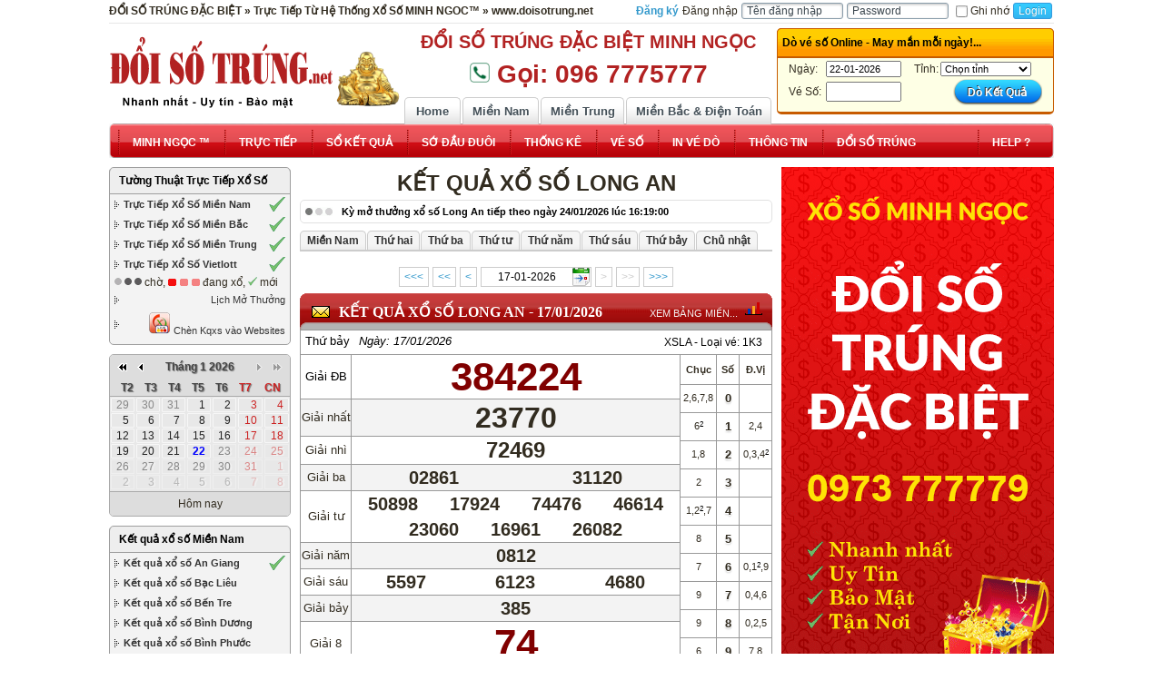

--- FILE ---
content_type: text/html; charset=UTF-8
request_url: https://www.doisotrung.net/ket-qua-xo-so/mien-nam/long-an.html
body_size: 37695
content:
<!DOCTYPE html PUBLIC "-//W3C//DTD XHTML 1.0 Transitional//EN" "http://www.w3.org/TR/xhtml1/DTD/xhtml1-transitional.dtd"><html xmlns="http://www.w3.org/1999/xhtml" dir="ltr" lang="vi"><head><meta http-equiv="Cache-Control" content="private" /><meta http-equiv="Expires" content="86400000" /><meta http-equiv="Cache-Control" content="max-age=86400000" /><meta http-equiv="Content-Type" content="text/html; charset=utf-8" /><title>Kết quả xổ số Long An  - ĐỔI SỐ TRÚNG MINH NGỌC</title><meta name="title" content="Kết quả xổ số Long An  - ĐỔI SỐ TRÚNG MINH NGỌC" /><link rel="index" title="Kết quả xổ số Long An  - ĐỔI SỐ TRÚNG MINH NGỌC" href="https://www.doisotrung.net/ket-qua-xo-so/mien-nam/long-an.html" /><meta name="keywords" content="XSLA, xo so long an, ket qua xo so long an, xs long an, doi so trung" />
<meta name="description" content="Xổ số Long An: XSLA - Trang kết quả xổ số kiến thiết Long An - Xổ số Miền Nam, kqxs long an, ket qua xsla, xs long an, xsmn, Đổi số trúng: Chuyên đổi vé số trúng tận nơi - LH: 0973 777779" />
<meta name="robots" content="index,follow,noodp" />
<meta property="og:site_name" content="Đổi Số Trúng Minh Ngọc" />
<meta property="og:type" content="Đổi Số Trúng Minh Ngọc" />
<meta http-equiv="content-language" content ="vn" />
<meta name=”geo.placename” content=”Vietnam” />
<meta name="copyright" content="Copyright © 2008 by Đổi Số Trúng Minh Ngọc"  />
<meta name="abstract" content="Xổ số trực tiếp - Đổi Số Trúng Minh Ngọc" />
<meta name="distribution" content="Global" />
<meta name="author" content="Đổi Số Trúng Minh Ngọc™" />
<meta name="REVISIT-AFTER" content="1 DAYS" />
<meta name="RATING" content="GENERAL" />
<link href="favicon.ico" rel="shortcut icon" type="image/x-icon" />
<meta property="og:image" content="http://www.doisotrung.net/logo.jpg" />
<meta name="google-site-verification" content="YR1Dy-Kn4anhTAtNiQ5JMM4UapEJ9vOYDHZiEPK16nU" />
<script>
  (function(i,s,o,g,r,a,m){i['GoogleAnalyticsObject']=r;i[r]=i[r]||function(){
  (i[r].q=i[r].q||[]).push(arguments)},i[r].l=1*new Date();a=s.createElement(o),
  m=s.getElementsByTagName(o)[0];a.async=1;a.src=g;m.parentNode.insertBefore(a,m)
  })(window,document,'script','https://www.google-analytics.com/analytics.js','ga');

  ga('create', 'UA-76110416-2', 'auto');
  ga('send', 'pageview');

</script><noscript>
<link href="/template/2016/include.php_out.css" rel="stylesheet" type="text/css" />
</noscript>
<style type="text/css">
	.box_kqxs div img,.box_kqxs div.Menutool img,.box_kqxs td,.dnw-content-layout .box_kqxs td,.modulesLR .title-r,div.Menutool img,input,select,span.bol30,textarea{vertical-align:middle}a{text-decoration:none}.box_kqxs{font-family:Arial,Helvetica,sans-serif;font-size:11px;margin:0 auto}.box_kqxs td div{font-family:Tahoma,Geneva,sans-serif}.box_kqxs .title,.box_kqxs .title a,.box_kqxs .title td{text-align:center;font-family:"Times New Roman",Times,serif;color:#FFF;font-size:16px;vertical-align:middle;font-weight:700;text-transform:uppercase}.box_kqxs .top .iconrightkq a,ul.menu li a,ul.menu2 li a{font-family:Arial,Helvetica,sans-serif;text-decoration:none}.box_kqxs .title a:hover{color:#FF0}.box_kqxs .top .bkl{background:url(/template/2016/images/bkq-top1.png) top left no-repeat;padding-left:13px}.box_kqxs .top .bkr{background:url(/template/2016/images/bkq-top3.png) top right no-repeat;padding-right:13px}.box_kqxs .top .bkm{background:url(/template/2016/images/bkq-top2.png) top repeat-x;height:40px;line-height:30px}.box_kqxs .top .icon{text-align:center;width:20px;float:left}.box_kqxs .top .title{text-align:left;float:left;padding-left:10px;margin-top:5px}.box_kqxs .top .title a,.box_kqxs .top .title a:visited{color:#FFF}.box_kqxs .top .title a:hover{color:#FF0}.box_kqxs .top .icon .icon_new{background:url(/template/2016/images/new.gif) left center no-repeat;display:block;width:20px;height:20px;margin-top:7px}.box_kqxs .top .icon .icon_old{background:url(/template/2016/images/old.gif) left center no-repeat;display:block;width:20px;height:20px;margin-top:7px}.box_kqxs .top .iconrightkq{float:right;margin-left:5px;text-align:left;text-align:right;margin-top:10px}.box_kqxs .top .iconrightkq a{color:#F5F5F5;font-size:11px;font-weight:400}.box_kqxs .top .iconrightkq a:hover{color:#FF0;text-decoration:none}.box_kqxs .top .iconright{float:right;margin-left:5px;width:20px;text-align:right;margin-top:10px}.box_kqxs .top .iconright a.icontk{display:block;background:url(/template/2016/images/icon-thongke.gif) no-repeat;width:25px;height:14px}.box_kqxs .bottom .bkl{background:url(/template/2016/images/bkq-bottom1.png) top left no-repeat;padding-left:13px}.box_kqxs .bottom .bkr{background:url(/template/2016/images/bkq-bottom3.png) top right no-repeat;padding-right:13px}.box_kqxs .bottom .bkm{background:url(/template/2016/images/bkq-bottom2.png) top repeat-x;height:17px;line-height:30px}.box_kqxs a,.box_kqxs a:visited{color:#03C}.box_kqxs .ngay a,.box_kqxs .ngay a:visited,.box_kqxs .tngay{color:#03c}.box_kqxs .loading{background:url(/images/loading.gif) center no-repeat;height:10px;min-width:10px;display:block;margin:2px 0}.box_kqxs .tick{background:url(/template/2016/images/tickcss.gif) center right no-repeat}.box_kqxs div img{margin:0 0 0 1px;border:0;max-height:15px}.box_kqxs .bkqmiennam .rightcl .giai8 div img,.box_kqxs .bkqtinhmienbac .giai7 div img,.box_kqxs .bkqtinhmienbac .giaidb div img{max-height:20px}.box_kqxs td.Menutool{border-right:1px #999 solid;padding:0;margin:0}.box_kqxs div.Menutool,div.Menutool{margin:0 auto;clear:both;display:block;border:1px solid #999;border-bottom:0;border-top:0;height:25px;line-height:25px}.box_kqxs div.Menutool table,div.Menutool table{border:0}.box_kqxs div.Menutool table td,div.Menutool table td{padding:0 10px;line-height:24px;border:0}.box_kqxs div.Menutool img,div.Menutool img{margin:0 5px}.box_kqxs div.Menutool a,div.Menutool a{color:#000}.box_kqxs div.Menutool a.sound,.box_kqxs div.Menutool a.sound.soundon,a.sound.soundon,div.Menutool a.sound,div.Menutool a.sound.soundon{background:url(/template/2016/images/audio_volume_high.png) left no-repeat;padding-left:30px}.box_kqxs div.Menutool a.sound.soundoff,a.sound.soundoff,div.Menutool a.sound.soundoff{background:url(/template/2016/images/audio_volume_muted.gif) left no-repeat;padding-left:30px}lable,li{margin:0;padding:0}#kqxsh a,.hottitle,.red,fieldset legend,span.bol30{font-weight:700}.datepick-rtl,.ui-datepicker-rtl{direction:rtl}#lightbox-nav a,.ui-dialog,.ui-menu,input:focus{outline:0}fieldset{border-radius:5px;border:1px solid #EFEFEF}fieldset legend{background-color:#CCC;border-radius:3px;padding:3px 10px}li{list-style:none}a,a:visited{color:#39C}a.logo{background:url(/template/2016/images/logo.png) left bottom no-repeat;width:100%;height:104px;display:block}lable{line-height:100%}#hinhxstt{text-align:center;height:45px}div.boxbinhchon{text-align:left}div.boxbinhchon .bc_question{text-align:left;font-weight:700}div.box_msdove{border:1px solid #E5E5E5;background-color:#F7F7F7;font-size:14px;line-height:1.5;border-radius:3px;margin:10px auto;padding:5px}div.ads_space{clear:both;display:block}a.dvs_linkdoisotrung{line-height:33px;background:url(/template/2016/images/btndoisotrung.png) left -34px no-repeat;display:block;text-align:center;color:#333;text-shadow:none;width:200px;margin:0 auto}a.dvs_linkdoisotrung:hover{background:url(/template/2016/images/btndoisotrung.png) left 0 no-repeat;color:#FFF}.border td{color:#000}.box_thongkexoso{border:1px solid #E9E9E9;border-bottom:3px solid #E9E9E9;border-radius:5px;padding:5px 1px 1px}.box_thongkexoso h2.title_kqtk{border:1px solid #666;border-radius:4px 4px 0 0;background:url(/template/2016/images/rand.png) top repeat-x #FF0;margin-top:-4px;font-size:11px;line-height:20px;padding-left:10px;margin-bottom:1px;color:#FFF}.box_formthongkexoso{border:1px solid #C75B00;border-bottom:3px solid #C75B00;border-radius:5px;background-color:#FEFFE5;padding:5px 10px}.box_formthongkexoso h3.slecttk{border:1px solid #C75B00;border-radius:5px 5px 0 0;background:url(/template/2016/images/bg_boxtk.png) 0 -10px repeat-x #FF9000;font-size:12px;line-height:20px;color:#000;border-bottom:2px solid #C75B00;margin:-6px -11px 1px;padding:5px}.box_thongkexosoext{border:1px solid #E9E9E9;border-bottom:3px solid #E9E9E9;border-radius:5px;padding:5px 10px}.box_thongkexosoext h2.title_kqtkext{border:1px solid #155283;border-radius:5px 5px 0 0;background:url(/template/2016/images/rand.png) top repeat-x #16C2F8;font-size:12px;line-height:25px;padding-left:10px;color:#fff;border-bottom:2px solid #155283;margin:-6px -11px 1px}div.box_tkdefault_loto{margin:0 -8px -3px}div.box_tkdefault_loto h4.box_tkdefault_title{background:url(/template/2016/images/rand.png) top #999;line-height:25px;padding-left:10px;border:1px solid #333;text-align:center;text-transform:uppercase;color:#FFF;border-radius:5px 5px 0 0}div.box_tkdefault_loto table{border:1px solid #333}div.box_tkdefault_loto table td{border-bottom:1px solid #CCC;text-align:center;padding:2px}div.box_tkdefault_loto table td.so,div.box_tkdefault_loto table tr.header td.so{background:#F5F5F5;width:30px}div.box_tkdefault_loto table tr.header td{background:#CCC;height:20px;line-height:20px}.box_tkdefault_xhn3l td,span.bol30{line-height:30px}span.bol30{background-image:url(/template/2016/images/glass-balls-30px.png);background-repeat:no-repeat;font-size:16px;height:32px;width:30px;display:inline-block;border:0;position:static;text-align:center;color:#000}span.bol30_0{background-position:left 0}span.bol30_1{background-position:left -32px}span.bol30_2{background-position:left -64px}span.bol30_3{background-position:left -97px}span.bol30_4{background-position:left -130px}span.bol30_5{background-position:left -162px}span.bol30_6{background-position:left -194px}span.bol30_7{background-position:left -226px}span.bol30_8{background-position:left -259px}span.bol30_9{background-position:left -291px}.box_tkdefault_xhn3l .box_tkdefault_title{border-bottom:1px solid #E9E9E9;font-size:12px}#moduleslider-size,#rokslide-toolbar{background-color:#f2f2f2;text-align:left}#moduleslider-size{height:180px;overflow:hidden;margin-top:0;margin-bottom:5px;width:570px}.hottitle{color:#fff;font-size:14px;line-height:28px;padding-left:10px;background:url(/template/2016/images/rand.png) #FFF}#hottoday{font-size:10px;border-radius:5px;overflow:hidden;position:relative}#hottoday td{white-space:nowrap}#hottoday .norightborder{border-right:0}.red{color:red}.onidprocess{position:absolute;z-index:100;width:70px;height:60px;border-radius:35px;line-height:70px;text-align:center;left:50%;top:50%;padding-top:10px;margin-left:-35px;margin-top:-35px;background:#FFF;border:1px solid #CCC;opacity:.8}#hottoday .btnnext,#hottoday .btnprev{position:absolute;z-index:2;width:20px;height:100%;text-indent:-9999em;overflow:hidden}#hottoday .btnprev{left:0;margin-top:0}#hottoday .btnprev:hover{background:url(/template/2016/images/backward.png) -2px center no-repeat}#hottoday .btnnext{right:0}#hottoday .btnnext:hover{background:url(/template/2016/images/forward.png) -25px center no-repeat}.modulesLR .title-r h1,.modulesLR .title-r h1 a{color:#fff;font-size:12px;text-align:left;font-weight:700}#tab_xstt a{padding-top:8px}div.component_max{border:1px solid #EEE;border-radius:5px;overflow:hidden;padding:5px}.modulesLR{display:block;border:1px solid #EEE;border-radius:5px;background:#F9F9F9;margin:0;padding:5px 0}.modulesLR .title-l,.modulesLR .title-l_red{border-radius:5px 5px 0 0;margin:-5px -1px 0}.modulesLR .title-l{background:url(/template/2016/images/mdlr-top-cs3.jpg) repeat-x #036}.modulesLR .title-l_red{background:url(/template/2016/images/bgrad50.png) repeat-x #C31B1B}.modulesLR .title-r h1{padding:5px 10px}.modulesLR .body-r{text-align:center;padding:5px 3px}#dnw_right .modulesLR .body-r img{max-width:240px;height:auto}#component{display:block;border:1px solid #EEE;border-radius:5px;overflow:hidden;margin:0;padding:5px 0}#component .title-r h1{color:#284974;font-size:15px;font-weight:700;background:url(/template/2016/images/cpo-top-title.png) top left no-repeat;padding:3px 0 7px 60px}#component .title-r h1 a{color:#000;font-size:15px;font-weight:700}ul.menu li a,ul.menu2 li a{font-size:11px;color:#333;display:block;font-weight:700;white-space:nowrap}#component .body-r{padding:12px}ul.menu li a{background:url(/template/2016/images/arrow_1.gif) left center no-repeat;padding:3px 0 3px 10px}ul.menu li a:hover{background-color:#C4E1FF}ul.menu2 li a{padding:3px 0}ul.menu2 li a:hover{color:#4A4A4A;background:#C4E1FF}#loginForm span,#msgbox,#topmenu_mien_home li a{text-align:center;display:block}.LR-box{border:2px solid #7AAE2E;border-radius:5px;padding:5px}.LR-box h2.title{background:url(/template/2016/images/LR-15-11-t-c.gif) repeat-x;border-radius:4px;font-size:12px;color:#FFF;line-height:12px;margin:-6px -5px 5px;padding:8px 0 8px 5px}#loginForm td{padding:0 2px}#loginForm fieldset{display:block;border:0;margin:0 0 12px;padding:0}fieldset#body{background:#fff;border-radius:3px;margin:5px;padding:10px 13px}#loginForm #checkbox{width:auto;float:left;border:0;margin-top:5px;padding:0}#loginForm input{border:1px solid #899caa;border-radius:3px;color:#3a454d;box-shadow:inset 0 1px 3px #bbb;font-size:12px;padding:1px 5px}#loginForm #login{width:auto;float:left;background:url(/template/2016/images/loginbuttonbg.png) repeat-x #339cdf;color:#fff;text-shadow:0 -1px #278db8;border:1px solid #339cdf;box-shadow:none;cursor:pointer;padding:1px 5px}#loginForm span{padding:7px 0 4px}#loginForm span a{color:#3a454d;text-shadow:1px 1px #fff;font-size:12px}#msgbox{color:red;clear:both}.topmenu{display:block;clear:both;position:absolute;bottom:-1px}#topmenu_mien_home{position:relative;margin:0 auto 0 324px;padding:0}#topmenu_mien_home li{float:left;display:block;border:1px solid #CCC;border-bottom:0;border-radius:5px 5px 0 0;background:url(/template/2016/images/bgrad50.png) left -5px repeat-x #fff;overflow:hidden;margin:0 1px;padding:0}#topmenu_mien_home li a:hover{background:url(/template/2016/images/bgrad50.png) left -5px repeat-x #BF0000;text-shadow:1px 1px #000;color:#fff}#topmenu_mien_home li a{color:#445058;line-height:25px;font-weight:700;text-shadow:1px 1px #fff;float:left;padding:2px 0}#topmenu_mien_home li a.home{width:60px}.topnavbar{border-bottom:1px solid #CCC}#slider li,#slider ul{list-style:none;margin:0;padding:0}#slider li{width:696px;height:241px;overflow:hidden}#nextBtn,#prevBtn{display:block;width:30px;height:77px;position:absolute;left:-30px;top:71px}#nextBtn{left:696px}#nextBtn a,#prevBtn a{display:block;width:30px;height:77px;background:url(/template/2016/images/btn_prev.gif) no-repeat}#nextBtn a{background:url(/template/2016/images/btn_next.gif) no-repeat}#dnw-main,.ddsmoothmenu ul li,.dnw-footer,.dnw-sheet,.dnw-sheet-body,div.dnw_header{position:relative}.info_slide *{font-family:Consolas,arial,tahoma!important}#dnw-main,#topmenu_mien_home li a,.dnw-sheet-body,.info_slide *,.sodauduoi_miennam .kq,input,select,table td,textarea{font-family:Arial,Helvetica,sans-serif}div.clear{height:10px;clear:both;overflow:hidden;text-indent:-999px}#dnw-main,table td{font-size:12px;line-height:1.5}a,h1,h2,h3,h4,h5,h6,ol,p,ul{margin:0}h1{font-size:24px}h2{font-size:20px}h3{font-size:18px}h4{font-size:16px}h6{font-size:12px}input,select,textarea{font-size:11px}#dnw-main{z-index:1;width:100%;left:0;top:0;cursor:default}body{color:#322C20;background:#FFF;margin:0!important;padding:0}.cleared{float:none;clear:both;border:none;font-size:1px;margin:0;padding:0}form{margin:0!important;padding:0!important}.dnw-sheet{min-width:1040px;cursor:auto;width:1040px;text-align:left;margin:0 auto;padding:0 5px}.dnw-sheet-body{margin:0;padding:0}div.dnw_header{margin:0 auto}div.h_banner{display:block;height:110px;padding:0}div.logo{float:left;margin-top:5px;width:320px}div.dnw-nav{background:url(/template/2016/images/bgmenu.png) left 0 no-repeat;margin-bottom:5px}div.dnw-nav .dnw-nav-l{background:url(/template/2016/images/bgmenu.png) right -84px no-repeat}div.dnw-nav .dnw-nav-r{background:url(/template/2016/images/bgmenu.png) right -41px repeat-x;margin:0 10px}.dnw-content-layout{display:table;position:relative;table-layout:fixed;border-collapse:collapse;border:none!important;width:100%;margin:0;padding:5px 0}#dnw-left{width:200px;overflow:hidden}.dnw-content-layout .left{width:200px;padding-right:10px}.dnw-content-layout .right{padding-left:10px}.dnw-content-layout .right,.sidebar-roller{width:300px}.dnw-content-layout td{vertical-align:top}#news-list-item{border-bottom:1px solid #CCC;display:inline-block;width:100%;margin:5px}#news-list-item .news-list-item-body{text-align:left;padding:2px}#news-list-item .news-list-item-image{text-align:center;overflow:hidden;width:inherit;float:left;display:inline-table;border:1px solid #CCC;background:#FFF;margin:5px 5px 5px 0;padding:2px}.news-list-item-title,.news-list-item-title a{color:#C00;font-weight:700}.news-list-item-desc{font-size:11px;font-style:italic}li.news-list-item-title{margin-left:25px;padding:0}li.news-list-item-title a{color:#C00;font-style:italic;text-decoration:none;font-weight:400}li.news-list-item-title a:hover{color:#06F}#news-list-item .btnchitiet{width:70px;height:20px;float:right;display:inline-block;background:url(/template/2016/images/btnchitiet.png);margin:2px}.btnchitiet,.btnlienhe{width:67px;height:21px;display:inline-block}div.dnw-content-top{z-index:50}div.dnw-content-main{margin-top:5px}.btnchitiet{background:url(/template/2016/images/btndetail.png);margin:2px}.btnlienhe{background:url(/template/2016/images/btncontact.png);margin:2px}.btnlienhe_details{width:150px;height:30px;display:none;background:url(/template/2016/images/btnlienhe.png);margin:2px}.btndatmua{width:89px;height:36px;display:inline-block;background:url(/template/2016/images/bt_dathang.jpg);margin:2px}#phantrang{display:inline-table;margin-left:-50%;clear:both;height:25px}#phantrang ul{width:inherit;float:right;margin:0;padding:0}#phantrang ul li{display:block;width:inherit;background-color:#FFF;float:left;text-decoration:none;list-style:none;margin:2px}#phantrang ul li a{display:block;text-decoration:none;border:1px solid #CCC;min-width:12px;text-align:center;color:#333;font-weight:700;padding:0 2px}#phantrang ul li a.active,#phantrang ul li a:hover{color:red;border-color:red}#flashtop{height:242px;background:url(/template/2016/images/5.png);margin:0;padding:0}h1.pagetitle{text-transform:uppercase;size:24px;font-size:24px;text-align:center}.dnw-footer{margin-bottom:0;overflow:hidden;background:#fff;color:#666;border-top:1px solid #CCC;padding:10px 20px 0}.baivietcungnhom ul,lable *,ul,ul.content_list,ul.forum_new_post,ul.tab_thu{margin:0;padding:0}#hottoday .hottoday_mien:hover,#hottoday .hottoday_tinh25:hover,.border td a:hover,a:hover,ul.list_news li a:hover,ul.tab_thu li a span:hover{color:red}.border td a,.box_tkdefault_xhn3l .box_tkdefault_title a{color:#000}.box_tkdefault_xhn3l .chiso,ul.menumember{margin-top:10px}#box_tracuukqxs input,#box_tracuukqxs select,#box_tracuukqxs td,#hottoday *{font-size:11px}#hottoday .icon,ul.menu .icon,ul.menu2 .icon{display:block}ul.menu,ul.menu2{text-align:left;margin:0 2px}ul.menu ul,ul.menu2 ul{margin:0 0 -1px;padding:0}ul.menu ul li,ul.menu2 ul li{list-style:none;margin-top:-1px}ul.menu li ul li a,ul.menu2 li ul li a{text-decoration:none;font-size:11px;color:#333;display:block;font-weight:400;white-space:nowrap;padding:3px 0}#frminkq input,#frminkq select,h5{font-size:14px}#loginForm a,ul.list_binnhchon li a{font-weight:700}#noidung,.box_skitter .image{overflow:hidden}.btndathang,.btndathang_details{width:67px;height:21px;display:inline-block;background:url(/template/2016/images/btnbuy.png);margin:2px}.ddsmoothmenu{height:28px;font-size:12px;padding:5px 0}.ddsmoothmenu ul{z-index:2000;list-style-type:none;margin:0;padding:0}.ddsmoothmenu ul li{display:inline;float:left;margin:0;padding:0}.ddsmoothmenu ul li a{display:block;color:#333;text-decoration:none;text-transform:uppercase;font-weight:700;background-image:url(/template/2016/images/menu-sepa.png);background-repeat:no-repeat;background-position:left center;margin:0;padding:7px 16px 5px}.ddsmoothmenu ul li ul li a span{padding-left:10px;background:url(/template/2016/images/arrow_1.gif) 0 center no-repeat}.ddsmoothmenu ul li ul li{margin-bottom:-1px;display:list-item;float:none;position:inherit}.ddsmoothmenu ul li ul li a{display:block;text-decoration:none;font-weight:700;background:0 0;height:25px;line-height:25px;border-bottom:1px solid #F6F6C9;border-top:1px solid #F6F6C9;margin:0;padding:0 5px}.ddsmoothmenu ul li ul li a.parent{background:url(/template/2016/images/submenu-pointer-bottom.png) right center no-repeat}.ddsmoothmenu ul li a.no-sepa{background-image:none}* html .ddsmoothmenu ul li a{display:inline-block}.ddsmoothmenu ul li a:link,.ddsmoothmenu ul li a:visited{color:#FFF;white-space:nowrap}.ddsmoothmenu ul li ul li a:link,.ddsmoothmenu ul li ul li a:visited{color:#333;text-transform:none;white-space:nowrap}.ddsmoothmenu ul li ul li a:hover{color:#EC0000;text-transform:none;white-space:nowrap}.ddsmoothmenu ul li ul li a.selected{background-color:#FEFFE5;background-image:none;color:#EC0000;padding-bottom:0}.ddsmoothmenu ul li ul li a.selected:hover{padding-bottom:0}.ddsmoothmenu ul li a:hover{background-color:#FEFFE5;background-image:none;color:#333;border-radius:5px}.ddsmoothmenu ul li a.no-child-menu:hover{color:#333;background-color:transparent}.ddsmoothmenu ul li ul{position:absolute;left:0;display:none;visibility:hidden}.ddsmoothmenu ul li ul.submenu-border{background-color:#FEFFE5;border-radius:0 0 5px 5px;padding:5px 0;border:1px solid #ccc;border-top:0;margin-top:3px}.ddsmoothmenu ul li ul li ul.submenu-border{background-color:#FEFFE5;border-radius:0 0 5px 5px;margin-left:-5px;top:0;position:absolute;padding:5px 0;margin-top:0}ul#menukqxstinh.submenu-border{width:480px}ul#menukqxstinh.submenu-border div.submenu-border{width:100%}ul#menukqxstinh.submenu-border li{width:33%;float:left}ul#menukqxstinh.submenu-border li.root{width:auto;display:block;float:none;text-align:center;clear:both;background:#F0D88E;padding:0}ul#menukqxstinh.submenu-border li.root a:hover{background:#F0D88E}ul#menukqxstinh.submenu-border li.root a span{background:0 0}.ddsmoothmenu ul li ul li ul{top:0}.ddsmoothmenu ul li ul li a.top-menu-popup-a{color:#333;border:none;border-top:dotted 1px #ccc;padding-left:10px;font-weight:400;text-transform:none;background-image:none}.ddsmoothmenu ul li ul li a.top-menu-popup-a:hover{background-color:#f2f2f2}* html .ddsmoothmenu{height:1%}.downarrowclass{position:absolute;top:12px;right:7px}.rightarrowclass{position:absolute;top:6px;right:5px}#jquery-lightbox,#jquery-overlay,#lightbox-nav,.ddshadow{position:absolute;top:0;left:0}.ddshadow{width:0;height:0;background:silver}.toplevelshadow{opacity:.8}span.top-menu-popup-span{color:#C00D0E;display:block;font-size:14px;font-weight:700;padding-bottom:10px;padding-top:10px;text-transform:uppercase}.top-menu-popup{min-width:170px}.top-menu-popup ul li a{font-weight:400!important}.ddsmoothmenu ul li ul li.child a{font-weight:400;padding-left:5px}.ddsmoothmenu ul li ul li.child a span{background:url(/template/2016/images/arrow_02.gif) -8px center no-repeat;padding-left:15px}.ddsmoothmenu ul li a.selected,.ddsmoothmenu ul li a.selected:hover{background-color:#FEFFE5;background-image:none;color:#333;padding-bottom:10px;border-radius:5px 5px 0 0}#hottoday{border:1px solid #9E9E9E}#hottoday .border{border:none}body{font:11px Arial,Helvetica,sans-serif}div.banner_ads,div.header_ext{position:relative;float:left;overflow:hidden}ul.menu li a.hottoday_mien,ul.menu2 li a.hottoday_tinh7{font-weight:400}.bkqtinhmiennam .giai4 div:nth-child(n+5){width:33.33%}#hottoday .hottoday_mien,#hottoday .hottoday_tinh25{color:#000;text-align:right}#hottoday table td:hover{color:#4A4A4A;background-color:#C4E1FF}.modulesLR.moduleBrown{background:#F3F3F3;border:1px solid #9E9E9E}.modulesLR.moduleBrown .body-r{text-align:left;padding:0 3px}.ui-button,.ui-datepicker th,.ui-state-default,.ui-widget-content .ui-state-default,.ui-widget-header .ui-state-default{text-align:center}.modulesLR.moduleBrown .title-l{background:#EEE;color:#000;border:1px solid #9E9E9E;border-top:0}.modulesLR.moduleBrown:hover{border:1px solid #757575}.modulesLR.moduleBrown:hover .title-l{border:1px solid #757575;border-top:0;background:#E0E0E0}.modulesLR.moduleBrown .title-l:hover,.modulesLR.moduleBrown .title-l:visited{background:#E0E0E0}.modulesLR.moduleBrown .title-r h1,.modulesLR.moduleBrown .title-r h1 a{color:#000}.modulesLR.moduleBrown.moduleWhite{background:#fff}#topmenu_mien_home li a{font-size:13px;width:82px}#tab_xstt a{height:18px;min-width:110px;width:initial;padding:8px 5px 5px;font-size:12px;font-weight:700;display:inline-block;margin:0;border:1px solid #CCC;border-bottom:0;border-radius:5px 5px 0 0;background:url(/template/2016/images/bgrad50.png) left -5px repeat-x #fff;color:#322C20}.bkqmiennam .rightcl .giai1 div,.bkqmiennam .rightcl .giai2 div,.bkqmiennam .rightcl .giai3 div,.bkqmiennam .rightcl .giai4 div,.bkqmiennam .rightcl .giai6 div,.bkqmiennam .rightcl .giai7 div,.bkqmiennam .rightcl .giai8 div,.bkqmiennam .rightcl .giaidb div,div.banner_ads{display:block}#tab_xstt ._active,#tab_xstt a:hover{background:url(/template/2016/images/bgrad50.png) left -5px repeat-x #BF0000;color:#fff}div.banner_ads{width:405px;height:70px;margin:5px}div.header_ext{margin-top:5px;height:100px;width:305px}#topmenu_mien_home li.limientrung a{width:90px}#topmenu_mien_home li.mienbacdientoan a{width:158px}#hottoday .running,ul.menu.menu .running,ul.menu2 .running{background:url(/template/2016/images/tructiepxoso.gif) right center no-repeat;background-size:30px 8px}#hottoday .wait,ul.menu.menu .wait,ul.menu2 .wait{background:url(/template/2016/images/choxoso.gif) right center no-repeat}#hottoday .finnish,ul.menu.menu .finnish,ul.menu2 .finnish{background:url(/template/2016/images/ok_daxosoxong.png) right center no-repeat}.bkqmiennam{border:1px solid #999;background-color:#FFF;border-right:0;border-bottom:0;size:11px;width:100%}.bkqmiennam div img{margin:3px 0}.bkqmiennam .leftcl td{border:1px solid #999;border-top:0;border-left:0;text-align:center;height:24px;padding:0}.bkqmiennam .ccgt{width:123px}.bkqmiennam .ccgt .rightcl .giai1,.bkqmiennam .ccgt .rightcl .giai2,.bkqmiennam .ccgt .rightcl .giai3,.bkqmiennam .ccgt .rightcl .giai4,.bkqmiennam .ccgt .rightcl .giai5,.bkqmiennam .ccgt .rightcl .giai6,.bkqmiennam .ccgt .rightcl .giai7,.bkqmiennam .ccgt .rightcl .giai8,.bkqmiennam .ccgt .rightcl .giaidb{font-size:14px;color:#000;text-align:right;padding-right:10px}.bkqmiennam .rightcl td{border:1px solid #999;border-top:0;border-left:0;text-align:center;height:24px;padding:0}.bkqmiennam .leftcl .thu{height:24px;font-weight:700;font-size:13px}.bkqmiennam .leftcl .ngay{height:24px;font-weight:700;font-size:13px;background-color:#F3F3F3}.bkqmiennam .leftcl .ngay a,.bkqmiennam .leftcl .ngay a:visited{color:#000}.bkqmiennam .rightcl .tinh{height:24px;font-weight:700;font-size:13px}.bkqmiennam .rightcl .matinh{height:24px;font-weight:700;font-size:13px;background-color:#F3F3F3}.bkqmiennam .leftcl .giai8{height:36px;font-size:13px}.bkqmiennam .rightcl .giai8{height:36px;font-weight:700;color:maroon;font-size:24px;line-height:100%}.bkqmiennam .leftcl .giai7{height:25px;font-size:13px;background-color:#F3F3F3}.bkqmiennam .rightcl .giai7{height:25px;font-size:16px;font-weight:700;background-color:#F3F3F3}.bkqmiennam .leftcl .giai6{height:66px;font-size:13px}.bkqmiennam .rightcl .giai6{height:66px;font-size:16px;font-weight:700;line-height:130%}.bkqmiennam .rightcl .giai6 div{height:16px;padding:0;margin:3px 0}.bkqmiennam .leftcl .giai5{height:25px;font-size:13px;background-color:#F3F3F3}.bkqmiennam .rightcl .giai5{height:25px;font-size:16px;font-weight:700;background-color:#F3F3F3}.bkqmiennam .rightcl .giai5 div{display:block}.bkqmiennam .leftcl .giai4{height:154px;font-size:13px}.bkqmiennam .rightcl .giai4{height:154px;font-size:16px;font-weight:700;line-height:130%}.bkqmiennam .rightcl .giai4 div{height:16px;padding:0;margin:4px 0;clear:both}.bkqmiennam .leftcl .giai3{height:45px;font-size:13px;background-color:#F3F3F3}.bkqmiennam .rightcl .giai3{height:45px;font-size:16px;font-weight:700;line-height:130%;background-color:#F3F3F3}.bkqmiennam .rightcl .giai3 div{height:16px;padding:0;margin:2px 0}.bkqmiennam .leftcl .giai2{height:25px;font-size:13px}.bkqmiennam .rightcl .giai2{height:25px;font-size:16px;font-weight:700}.bkqmiennam .leftcl .giai1{height:25px;font-size:13px;background-color:#F3F3F3}.bkqmiennam .rightcl .giai1{height:25px;font-size:16px;font-weight:700;background-color:#F3F3F3}.bkqmiennam .leftcl .giaidb{height:34px;font-size:13px}.leftcl .giaidb a{color:#000}.bkqmiennam .rightcl .giaidb{height:34px;font-weight:700;color:maroon;font-size:18px}.bkqmiennam .rightcl .giaidb a{color:maroon}.bkqmienbac{border:1px double #999;background:#FFF;border-right:0;border-bottom:0;size:11px;width:100%}.bkqmienbac .title{background-image:url(/template/2016/images/bgboxkqxs.jpg);height:35px;text-align:left;color:#FFF;font-size:16px;vertical-align:middle;font-weight:700;padding-left:25px}.bkqmienbac .leftcl td,.bkqmienbac .rightcl td{border:1px double #999;border-top:0;border-left:0;text-align:center;height:24px;padding:1px}.bkqmienbac .thu{border:1px double #999;border-top:0;border-left:0;height:30px;font-weight:700;font-size:13px;text-align:center}.bkqmienbac .ngay{border:1px double #999;border-top:0;border-left:0;height:30px;text-align:left;padding-left:20px;font-weight:700;font-size:13px}.bkqmienbac .rightcl .matinh,.bkqmienbac .rightcl .tinh{height:24px;font-size:13px;font-weight:700}.bkqmienbac .phathanh{float:right}.bkqmienbac .rightcl .matinh{background-color:#F3F3F3}.bkqmienbac .leftcl .giai8{height:36px;font-size:13px}.bkqmienbac .rightcl .giai8{height:36px;font-weight:700;color:#903;font-size:24px}.bkqmienbac .leftcl .giai7{height:24px;font-size:13px;background-color:#F3F3F3}.bkqmienbac .rightcl .giai7{height:24px;font-size:18px;font-weight:700;background-color:#F3F3F3;color:maroon}.bkqmienbac .leftcl .giai6{height:24px;font-size:13px}.bkqmienbac .rightcl .giai6{height:24px;font-size:16px;font-weight:700;line-height:130%}.bkqmienbac .leftcl .giai5{height:66px;font-size:13px;background-color:#F3F3F3}.bkqmienbac .rightcl .giai5{height:66px;font-size:16px;font-weight:700;background-color:#F3F3F3;line-height:130%}.bkqmienbac .leftcl .giai4{height:66px;font-size:13px}.bkqmienbac .rightcl .giai4{height:66px;font-size:16px;font-weight:700;line-height:130%}.bkqmienbac .leftcl .giai3{height:66px;font-size:13px;background-color:#F3F3F3}.bkqmienbac .rightcl .giai3{height:66px;font-size:16px;font-weight:700;line-height:130%;background-color:#F3F3F3}.bkqmienbac .leftcl .giai2{height:24px;font-size:13px}.bkqmienbac .rightcl .giai2{height:24px;font-size:16px;font-weight:700}.bkqmienbac .leftcl .giai1{height:24px;font-size:13px;background-color:#F3F3F3}.bkqmienbac .rightcl .giai1{height:24px;font-size:16px;font-weight:700;background-color:#F3F3F3}.bkqmienbac .leftcl .giaidb{height:34px;font-size:13px}.bkqmienbac .rightcl .giaidb{height:34px;font-weight:700;color:maroon;font-size:22px}.bkqtinhmiennam .ngay,.bkqtinhmiennam .thu{color:#03C;font-weight:700;background-color:#F3F3F3}.bkqtinhmiennam{border:1px solid #999;border-right:0;border-bottom:0;size:11px;width:100%}.bkqtinhmiennam td{border:1px solid #999;border-top:0;border-left:0;text-align:center;height:24px;padding:0}.bkqtinhmiennam .thu{font-size:13px}.bkqtinhmiennam .ngay{font-size:13px;text-align:left;font-style:italic;padding-left:10px}.bkqtinhmiennam .giaithuong{font-weight:700;font-size:13px;background-color:#F3F3F3;text-align:center;color:#B00}.bkqtinhmiennam span.loaive{float:right;padding-right:10px;color:#000}.bkqtinhmiennam .tinh{font-weight:700;font-size:13px}.bkqtinhmiennam .matinh{font-weight:700;font-size:13px;background-color:#F3F3F3}.bkqtinhmiennam .giai8l{font-size:13px;height:27px}.bkqtinhmiennam .giai8{font-weight:700;color:maroon;font-size:24px;line-height:100%}.bkqtinhmiennam .giai4 div,.bkqtinhmiennam .giai6 div{line-height:150%;display:inline-block;font-weight:700}.bkqtinhmiennam .gtgiai8{font-weight:700;text-align:right;padding-right:7px;font-size:14px}.bkqtinhmiennam .giai7l{font-size:13px;background-color:#F3F3F3;height:27px}.bkqtinhmiennam .giai7{font-size:16px;font-weight:700;background-color:#F3F3F3;height:27px}.bkqtinhmiennam .gtgiai7{font-weight:700;background-color:#F3F3F3;text-align:right;padding-right:7px;font-size:14px}.bkqtinhmiennam .giai6l{font-size:13px;height:27px}.bkqtinhmiennam .gtgiai6{font-weight:700;text-align:right;padding-right:7px;font-size:14px}.bkqtinhmiennam .giai6 div{width:33%;float:left;font-size:16px}.bkqtinhmiennam .giai5l{font-size:13px;background-color:#F3F3F3;height:27px}.bkqtinhmiennam .giai5{font-size:16px;font-weight:700;background-color:#F3F3F3;height:27px}.bkqtinhmiennam .gtgiai5{font-weight:700;background-color:#F3F3F3;text-align:right;padding-right:7px;font-size:14px}.bkqtinhmiennam .giai4l{font-size:13px;height:55px}.bkqtinhmiennam .giai4 div{width:24%;font-size:16px}.bkqtinhmiennam .giai4{text-align:center;height:55px}.bkqtinhmiennam .gtgiai4{font-weight:700;text-align:right;padding-right:7px;font-size:14px}.bkqtinhmiennam .giai3,.bkqtinhmiennam .giai3l{font-size:13px;height:27px;background-color:#F3F3F3}.bkqtinhmiennam .giai3{text-align:center}.bkqtinhmiennam .gtgiai3{background-color:#F3F3F3}.bkqtinhmiennam .giai3 div{width:49%;display:inline-block;float:left;font-size:16px;font-weight:700}.bkqtinhmiennam .giai2l{font-size:13px;height:27px}.bkqtinhmiennam .giai2{font-size:16px;font-weight:700;height:27px}.bkqtinhmiennam .gtgiai2,.bkqtinhmiennam .gtgiai3{font-weight:700;text-align:right;padding-right:7px;font-size:14px}.bkqtinhmiennam .giai1l{font-size:13px;background-color:#F3F3F3;height:27px}.bkqtinhmiennam .giai1{font-size:16px;font-weight:700;background-color:#F3F3F3;height:27px}.bkqtinhmiennam .gtgiai1{font-weight:700;background-color:#F3F3F3;text-align:right;padding-right:7px;font-size:14px}.bkqtinhmiennam .giaidbl{font-size:13px;height:27px}.bkqtinhmiennam .giaidb{font-weight:700;color:maroon;font-size:18px;height:27px}.bkqtinhmiennam .gtgiaianui,.bkqtinhmiennam .gtgiaianui5,.bkqtinhmiennam .gtgiaidb,.bkqtinhmiennam .gtgiaidbp{font-size:14px;text-align:right;padding-right:7px;font-weight:700}.bkqtinhmiennam .giaianui{text-align:right;padding-right:7px}.bkqtinhmiennam .giaianui5{text-align:right;padding-right:7px;background-color:#F3F3F3}.bkqtinhmiennam .gtgiaianui5,.bkqtinhmiennam .gtgiaidbp{background-color:#F3F3F3}.bkqtinhmiennam .giaidbp{text-align:right;padding-right:7px;background-color:#F3F3F3}.bkqtinhmiennam td.bxdauduoi{padding:1px;width:100px;vertical-align:top}.bkqtinhmienbac{border:1px solid #999;background:#FFF;border-bottom:0;size:11px;width:100%}.bkqtinhmienbac .giai1,.bkqtinhmienbac .giai1l,.bkqtinhmienbac .giai3,.bkqtinhmienbac .giai3l,.bkqtinhmienbac .giai5,.bkqtinhmienbac .giai5l,.bkqtinhmienbac .giai7,.bkqtinhmienbac .giai7l,.bkqtinhmienbac .giaidbphul,.bkqtinhmienbac .giaithuong,.bkqtinhmienbac .gtgiai1,.bkqtinhmienbac .gtgiai3,.bkqtinhmienbac .gtgiai7,.bkqtinhmienbac .gtgiaidbphu,.bkqtinhmienbac .matinh,.bkqtinhmienbac .ngay,.bkqtinhmienbac .thu,.bkqtinhmienbac td.bxdauduoi{background-color:#F3F3F3}.bkqtinhmienbac td{border:1px solid #999;border-top:0;border-left:0;text-align:center;height:24px;padding:0}.bkqtinhmienbac .thu{font-weight:700;font-size:13px}.bkqtinhmienbac .ngay{font-weight:700;font-size:13px;text-align:left;font-style:italic;padding-left:10px;color:#03C}.bkqtinhmienbac .giaithuong{font-weight:700;font-size:13px;text-align:center;color:#BF0000;width:120px}.bkqtinhmienbac span.loaive{float:right;color:#000;padding-right:10px}.bkqtinhmienbac .gtgiai4,.bkqtinhmienbac .gtgiai5,.bkqtinhmienbac .gtgiai6,.bkqtinhmienbac .gtgiai7{text-align:right;padding-right:7px}.bkqtinhmienbac .matinh,.bkqtinhmienbac .tinh{font-weight:700;font-size:13px}.bkqtinhmienbac .phathanh{display:block;float:right;position:static;margin-right:10px;font-style:normal;font-weight:700}.bkqtinhmienbac .tngay{display:block;float:left;position:static;margin-left:10px}.bkqtinhmienbac .giai6 div,.bkqtinhmienbac .giai7 div{display:inline-block;float:left;line-height:130%;font-weight:700}.bkqtinhmienbac .phathanh .tentinh{color:#069;font-weight:700;font-family:Arial,Helvetica,sans-serif}.bkqtinhmienbac .giai8l{font-size:13px}.bkqtinhmienbac .giai8 div{font-weight:700;color:maroon;font-size:24px}.bkqtinhmienbac .giai7l{font-size:13px;height:27px}.bkqtinhmienbac .giai7{font-weight:700}.bkqtinhmienbac .gtgiai7{font-weight:700;font-size:14px}.bkqtinhmienbac .giai7 div{width:24%;font-size:18px;color:maroon}.bkqtinhmienbac .giai6l{font-size:13px;height:27px}.bkqtinhmienbac .gtgiai6{font-weight:700;font-size:14px}.bkqtinhmienbac .giai6 div{width:33%;font-size:16px}.bkqtinhmienbac .giai3 div,.bkqtinhmienbac .giai4 div,.bkqtinhmienbac .giai5 div{line-height:16px;vertical-align:bottom;display:inline-block;float:left}.bkqtinhmienbac .giai5l{font-size:13px;height:55px}.bkqtinhmienbac .giai5{font-size:16px;font-weight:700}.bkqtinhmienbac .gtgiai5{font-weight:700;background-color:#F3F3F3;font-size:14px}.bkqtinhmienbac .giai5 div{font-size:16px;font-weight:700;height:16px;margin:4px 0 2px;width:33%}.bkqtinhmienbac .giai4l{font-size:13px;height:55px}.bkqtinhmienbac .gtgiai4{font-weight:700;font-size:14px}.bkqtinhmienbac .giai4 div{width:49%;font-size:16px;font-weight:700;height:16px;margin:4px 0 2px}.bkqtinhmienbac div img{margin:3px 0}.bkqtinhmienbac .giai3l{font-size:13px;height:55px}.bkqtinhmienbac .giai3{font-size:13px;text-align:center}.bkqtinhmienbac .gtgiai1,.bkqtinhmienbac .gtgiai2,.bkqtinhmienbac .gtgiai3{text-align:right;padding-right:7px;font-weight:700}.bkqtinhmienbac .gtgiai3{font-size:14px}.bkqtinhmienbac .giai3 div{font-size:16px;font-weight:700;height:16px;margin:4px 0 2px;width:33%}.bkqtinhmienbac .giai2l{font-size:13px;height:27px}.bkqtinhmienbac .gtgiai2{font-size:14px}.bkqtinhmienbac .giai2 div{width:49%;display:inline-block;float:left;font-size:16px;font-weight:700;line-height:130%}.bkqtinhmienbac .giai1 div,.bkqtinhmienbac .giaidb div{display:block;width:100%}.bkqtinhmienbac .giai1l{font-size:13px;height:27px}.bkqtinhmienbac .giai1{font-size:16px;font-weight:700}.bkqtinhmienbac .gtgiai1{font-size:14px}.bkqtinhmienbac .giaidbl{font-size:13px;height:30px}.giaidbl a,.giaidbl a:visited{color:#000}.bkqtinhmienbac .giaidb{font-weight:700;color:maroon;font-size:18px;height:30px}.bkqtinhmienbac .gtgiaianui,.bkqtinhmienbac .gtgiaidb,.bkqtinhmienbac .gtgiaidbphu{text-align:right;padding-right:7px;font-size:14px;font-weight:700}.bkqtinhmienbac .giaidbphul{text-align:right;padding-right:7px}.bkqtinhmienbac .giaianuil{text-align:right;padding-right:7px}.btndauduoimien{width:100%;height:inherit;padding:0;font-size:10px;margin:0}.bkqtinhmienbac td.bxdauduoi{width:100px;vertical-align:top}.bkqtinhmienbac td.bxdauduoi .dauduoi{border:1px double #999;border-right:0;border-bottom:0;size:11px;width:100%;height:342px}.box_kqxs .boxBottom .daysoThongkes{float:left;width:100%}.box_kqxs .boxBottom{width:100%}.box_kqxs .boxBottom .daysoThongke{float:left;width:26px;height:22px;line-height:22px;border:0;padding:0;white-space:inherit}.box_kqxs .boxBottom .daysoThongkes .sodudoan{float:left;border:0;padding:0 4px;white-space:inherit}.box_kqxs .boxBottom .daysoThongke div{width:16px;height:16px;border-radius:50%;background:#757171;background:radial-gradient(circle at 5px 5px,#F7F5F5,#31313A);text-shadow:none;color:#fff;line-height:16px;text-align:center;font-size:15px;margin:3px auto}.shadow,h1.ttxstt,h1.ttxstt_waitting{text-shadow:0 1px 0 #FFF,0 2px 2px #C8C8C8}.bangkq6x36 td.title a,.bangkqmega td.title a,.bkq123 td.title a,.bkqtt4 a{color:#000}.boxdauduoimien td.shadow{font-weight:700;position:relative}.boxBottom .sodudoan div img{margin:3px 0 2px}.box_kqxs .boxBottom .daysoThongke.daysoThongkeClick div,.box_kqxs .boxBottom .daysoThongke.daysoThongkeHover div{background:radial-gradient(circle at 5px 5px,gold,#001)}.box_kqxs .boxBottom .config_Bangketqua_list{float:left;height:20px;line-height:20px;margin-right:10px;margin-left:1px;border:0;padding:0;white-space:inherit}.bkqmiennam .bkqtinhmienbac>tbody>tr:last-child>td,.boxBottom{border-bottom:1px solid #9E9E9E}.box_kqxs .boxBottom .config_Item{float:left;padding:0 6px;border-right:1px solid #9E9E9E}.boxdauduoimien .btndauduoimien{width:80px;height:18px;padding:0;font-size:11px;margin:0}.bangkq6x36 td,.bangkqmega td,.bkq123 td,.bkqtt4 td{height:auto}.bangkq6x36 div.title,.bangkqmega div.title,.bkq123 div.title,.bkqtt4 div.title{border-bottom:1px solid #EFEFEF;padding:2px 0}.bangkq6x36,.bangkqmega,.bangkqmega div.title,.bkq123,.bkq123 div.title,.bkqtt4,.bkqtt4 div.title{margin:5px 0}.bangkq6x36 div.title{margin:5px 0}.bangkq6x36 td.title{font-weight:700;text-align:left}.bangkq6x36 .finnish0{background-position:left 0}.bangkq6x36 .finnish1{background-position:left -387px}.bangkq6x36 .finnish2{background-position:left -173px}.bangkq6x36 .finnish3{background-position:left -302px}.bangkq6x36 .finnish4{background-position:left -43px}.bangkq6x36 .finnish5,.bangkq6x36 .finnish6{background-position:left -432px}.bangkq6x36 .finnish7{background-position:left -302px}.bangkq6x36 .finnish8{background-position:left -344px}.bangkq6x36 .finnish9{background-position:left -387px}.bangkqmega td.title{font-weight:700;text-align:left}.bangkqmega .finnish0{background-position:left 0}.bangkqmega .finnish1,.bangkqmega .finnish2,.bangkqmega .finnish3,.bangkqmega .finnish4,.bangkqmega .finnish5{background-position:left -387px}.bangkqmega .finnish6{background-position:left -432px}.bangkqmega .finnish7{background-position:left -302px}.bkqtt4 td.title{font-weight:700;text-align:left}.bangkq6x36 div.bool,.bangkq6x36 div.bool.rand,.bangkqmega div.bool,.bkq123 div.bool,.bkq123 div.bool.rand,.bkqtt4 div.bool,.bkqtt4 div.bool.rand{font-size:20px;width:40px;display:inline-block;border:0;vertical-align:middle;position:static;padding-left:0;padding-top:7px;font-family:"Times New Roman",Times,serif;font-weight:700}.bkq123 td.title{font-weight:700;text-align:left}.bkqtt4 .finnish0{background-position:left 0}.bkqtt4 .finnish1{background-position:left -387px}.bkqtt4 .finnish2{background-position:left -173px}.bkqtt4 .finnish3{background-position:left -302px}.bkqtt4 .finnish4{background-position:left -43px}.bkqtt4 .finnish5{background-position:left -215px}.bkqtt4 .finnish6{background-position:left -258px}.bkqtt4 .finnish7{background-position:left -302px}.bkqtt4 .finnish8{background-position:left -344px}.bkqtt4 .finnish9{background-position:left -387px}.bkq123 .finnish0{background-position:left 0}.bkq123 .finnish1,.bkq123 .finnish2{background-position:left -387px}.bkq123 .finnish3{background-position:left -43px}.bkq123 .finnish4{background-position:left -302px}.bkq123 .finnish5,.bkq123 .finnish6{background-position:left -432px}.bkq123 .finnish7{background-position:left -302px}.bkq123 .finnish8{background-position:left -344px}.bkq123 .finnish9{background-position:left -387px}.bangkq6x36 div.bool.rand,.bkq123 div.bool.rand,.bkqtt4 div.bool.rand{background:url(/template/2016/images/xosodientoan_rand.png) left top no-repeat;height:43px;margin:3px;text-align:center}.bangkq6x36 img,.bkq123 img,.bkqtt4 img{height:16px;margin-top:5px}.bangkq6x36 img.waiting,.bkq123 img.waiting,.bkqtt4 img.waiting{height:20px;margin-top:3px}.bangkq6x36 div.bool,.bangkqmega div.bool,.bkq123 div.bool,.bkqtt4 div.bool{background-image:url(/template/2016/images/glass-balls-40px.png);background-repeat:no-repeat;height:36px;margin:3px;text-align:center;float:left}#box_tracuukqxs{height:120px}#statusbar{color:red;font-size:11px;font-family:Verdana,Geneva,sans-serif;font-weight:700;border:1px solid #E1E1E1;border-radius:5px;clear:both;margin-bottom:5px;min-height:20px;line-height:20px;padding:2px 5px}#statusbar a.running{color:#AE0921;display:block;background:url(/template/2016/images/dangtructiepxoso.gif) left center no-repeat;padding-left:40px}#statusbar a.waitting,#statusbar span.waitting{background:url(/template/2016/images/dangchoxoso.gif) left center no-repeat;padding-left:40px;display:block}#statusbar a.waitting{color:#06C}#statusbar span.waitting{color:#000}#statusbar a.finnish{color:#06C;display:block;background:url(/template/2016/images/ok_daxosoxong.png) left center no-repeat;padding-left:30px}div.div_tab_thu{display:block;clear:both;height:19px;border-bottom:2px solid #CCC;padding-top:5px}ul.tab_thu li{float:left;margin:0 1px 0 0}ul.tab_thu li a span{font-size:12px;line-height:12px;border:1px solid #CCC;border-radius:5px 5px 0 0;border-bottom:0;font-weight:700;background:url(/template/2016/images/bgrad50.png) left 0 repeat-x #F5F5F5;color:#333;padding:3px 7px}div#pagenav{text-align:center;clear:both;display:block;margin:5px 0}ul.pagenav{overflow:hidden;width:inherit;display:inline-table;margin:0 auto;padding:0}ul.pagenav li{float:left;border:1px solid #CCC;margin:2px}.sodauduoi_mienbac,.sodauduoi_miennam{border:1px double #999;margin-bottom:10px;line-height:200%;size:11px}ul.pagenav li.active{background-color:#999}ul.pagenav li a{display:block;text-align:center;padding:1px 5px}ul.pagenav li a.active{background:#FFD7D7;color:#000}ul.pagenav li a.f_link{color:#CCC;cursor:not-allowed}.dauduoi{border:1px double #999;border-right:0;border-bottom:0;size:11px;width:100%;height:314px}.boxdauduoimien td,div.boxdauduoimien{border:1px double #999;font-family:Tahoma,Geneva,sans-serif}.dauduoi td{font-family:Tahoma,Geneva,sans-serif;font-size:11px}.bkqtinh_kq{height:315px}td.somien,td.sotinh{font-size:13px;font-family:Tahoma,Geneva,sans-serif}div.boxdauduoimien_home h4,div.boxdauduoimien_online h4{font-size:16px;color:#FFF;text-transform:uppercase;text-align:center}.boxdauduoimien td{border-top:0;border-left:0;text-align:center;padding:1px;height:inherit;line-height:1;white-space:nowrap;font-weight:400}div.boxdauduoimien{border-top:0;border-bottom:0;text-align:center;padding:1px 0;height:inherit;margin:0;background-color:#FFF;min-height:24px}.boxdauduoimien_home td{border:1px double #999;border-top:0;border-left:0;text-align:center;height:inherit;font-family:Tahoma,Geneva,sans-serif;padding:0;line-height:1.3}div.boxdauduoimien_home{border:1px solid #999;text-align:center;padding:1px;height:inherit;border-radius:5px;overflow:hidden}div.boxdauduoimien_home h4{border-radius:4px 4px 0 0;border:1px solid #666;margin-bottom:1px;background:url(/template/2016/images/rand.png) top #999;line-height:25px;font-family:"Times New Roman",Times,serif}.boxdauduoimien_online td{border:1px double #999;border-top:0;border-left:0;text-align:center;height:inherit;font-family:Tahoma,Geneva,sans-serif;padding:0;line-height:1.3}div.boxdauduoimien_online{border:1px solid #999;text-align:center;padding:1px;height:inherit;margin:10px 0;border-radius:5px;overflow:hidden}div.boxdauduoimien_online h4{border-radius:4px 4px 0 0;border:1px solid #666;margin-bottom:1px;background:url(/template/2016/images/rand.png) top repeat-x #FFF;line-height:25px;font-family:"Times New Roman",Times,serif}div.boxdauduoimien_online_mb{border:1px solid #999;border-top:0;border-bottom:0;text-align:center;margin:0}.boxdauduoimien_online_mb table{height:341px}.boxdauduoimien_online_mb td{border:1px double #999;border-top:0;border-left:0;text-align:center;padding:1px;height:inherit}.border{border-bottom:0;border-right:0;border-left:1px #E6E6E6 solid;border-top:1px #E6E6E6 solid}.border td,td.border{border-top:0;border-left:0;border-right:1px #E6E6E6 solid;border-bottom:1px #E6E6E6 solid;height:auto}.boxBottom{float:left;position:relative;z-index:2;background:#F5E9C3;border-left:1px solid #9E9E9E;border-right:1px solid #9E9E9E}.boxdauduoimien .boxBottom{border-right:0;border-left:0}.boxBottom .config_Bangketqua_list .config_Item{font-weight:400}.boxBottom .menuSound,.boxBottom .showLoto{padding:0 2px;font-size:11px;font-weight:400;min-width:80px;text-align:center;float:right;border:0;background:0 0;border-left:1px solid #9E9E9E;height:20px;line-height:20px;margin:0}.boxdauduoimien>div>table,.boxdauduoimien>div>table tr>td.bangSo{border:none}#box_tructiepkqxs .box_kqxstt_mienbac .boxdauduoimien td.bangSo{border-right:0}.boxdauduoimien div.boxdauduoimien_online{border:none;margin:0;border-radius:0}.boxdauduoimien div.boxdauduoimien_online h4{display:none}h1.ttxstt,h1.ttxstt_waitting{font-weight:700;font-family:Verdana,Geneva,sans-serif;font-size:12px;padding-left:5px;margin-bottom:5px;text-align:center;display:block}h1.ttxstt{color:#06c}h1.ttxstt_waitting{color:#06C}.ui-button-icon-only.ui-dialog-titlebar-close{display: none}</style>
<style >
.dnw-content-layout .main div,.dnw-content-layout .main table{max-width:520px} </style>
<script>function alert_ie(){var e=document.createElement("DIV");e.id="alert_ie",e.style.background="#2586ec",e.style.position="relative",e.style.boxSizing="border-box",e.style.padding="0 20px 0 5px",e.style.minWidth="1040px",e.style.lineHeight="30px";var t=document.createElement("a");t.href="https://www.google.com/chrome/browser/desktop/index.html?hl=vi",t.target="_blank",t.style.color="#fff",t.style.fontSize="16px";var r=document.createTextNode("Bạn đang sử dụng trình duyệt IE   lỗi thời. Download trình duyệt Google Chrome để xem trực tiếp nhanh nhất, in vé dò và sử dụng đầy đủ tính năng của Xổ Số Minh Ngọc.Bấm vào đây để tải Google Chrome");t.appendChild(r);var o=document.createElement("button");o.setAttribute("onclick","alert_ie_remove()"),o.style.borderRadius="50%",o.style.background="#fff",o.style.right="10px",o.style.top="50%",o.style.marginTop="-9px",o.style.position="absolute",o.style.border="none",o.style.height="18px",o.style.width="18px",o.style.lineHeight="18px",o.style.padding="0",o.style["float"]="right",o.style.cursor="pointer",o.innerHTML="x",e.appendChild(t),e.appendChild(o),document.body.insertBefore(e,document.body.firstChild)}function alert_ie_remove(){localStorage.setItem("check_alert_ie",JSON.stringify({enable:!0,timeclose:Date.now()})),document.getElementById("alert_ie").remove()}var check_alert_ies=!0;if(localStorage.check_alert_ie&&(check_alert_ie=JSON.parse(localStorage.check_alert_ie),check_alert_ies=Date.now()-check_alert_ie.timeclose>24e3?!0:!1),Element.prototype.remove=function(){this.parentElement.removeChild(this)},NodeList.prototype.remove=HTMLCollection.prototype.remove=function(){for(var e=this.length-1;e>=0;e--)this[e]&&this[e].parentElement&&this[e].parentElement.removeChild(this[e])},check_alert_ies&&(/MSIE/i.test(navigator.userAgent)||/Trident/i.test(navigator.userAgent)||/Edge\/\d./i.test(navigator.userAgent)))var jquery_interval=setInterval(function(){window.jQuery&&(clearInterval(jquery_interval),alert_ie())},1e3);</script><script type="text/javascript">
var maxday=20260122;
function isIE(){var e=navigator.userAgent.toLowerCase();return-1!=e.indexOf("msie")?parseInt(e.split("msie")[1]):!1}function loadScript(e,t){if(check_load_jquery_source){if(t&&"function"==typeof t)try{t()}catch(o){}}else{setTimeout(function(){loadScript(e,t)},1e3)}}function loadjs(){loadScripts1(jquery_source,function(){loadScriptother(jquery_source,function(){}),loadScriptother(jquery_sources,function(){check_load_jquery_source=!0})})}function loadScripts(e,t){var o=document.createElement("script");o.type="text/javascript",o.async=!0,o.readyState?o.onreadystatechange=function(){("loaded"==o.readyState||"complete"==o.readyState)&&(o.onreadystatechange=null,t&&"function"==typeof t&&t())}:o.onload=function(){t&&"function"==typeof t&&t()},o.src=e,(document.getElementsByTagName("head")[0]||document.getElementsByTagName("body")[0]).appendChild(o)}function loadScripts1(e,t){var o=document.createElement("script");o.src=e,o.type="text/javascript",o.async="true",o.onload=o.onreadystatechange=function(){var e=this.readyState;if(!e||"complete"==e||"loaded"==e)try{t&&"function"==typeof t&&t()}catch(o){}},(document.getElementsByTagName("head")[0]||document.getElementsByTagName("body")[0]).appendChild(o)}function loadScriptssss(e,t){}function loadScriptsss(e,t){if(check_load_jquery_source)t&&"function"==typeof t&&t();else{var o=document.createElement("script");o.type="text/javascript",o.async=!0,o.readyState?o.onreadystatechange=function(){("loaded"==o.readyState||"complete"==o.readyState)&&(o.onreadystatechange=null,t&&"function"==typeof t&&t())}:o.onload=function(){alert("ok1"),t&&"function"==typeof t&&t()},o.src=e,(document.getElementsByTagName("head")[0]||document.getElementsByTagName("body")[0]).appendChild(o)}}function loadScriptother(e,t){var o=document.createElement("script");o.type="text/javascript",o.async=!0,o.readyState?o.onreadystatechange=function(){if("loaded"==o.readyState||"complete"==o.readyState){o.onreadystatechange=null;try{t&&"function"==typeof t&&t()}catch(e){}}}:o.onload=function(){try{t&&"function"==typeof t&&t()}catch(e){}},o.src=e,(document.getElementsByTagName("head")[0]||document.getElementsByTagName("body")[0]).appendChild(o)}!function(e){"use strict";var t=function(t,o,n){function a(e){return s.body?e():void setTimeout(function(){a(e)})}var c,r,i,d,s=e.document,u=s.createElement("link"),l=n||"all";return o?c=o:(r=(s.body||s.getElementsByTagName("head")[0]).childNodes,c=r[r.length-1]),i=s.styleSheets,u.rel="stylesheet",u.href=t,u.media="only x",a(function(){c.parentNode.insertBefore(u,o?c:c.nextSibling)}),d=function(e){for(var t=u.href,o=i.length;o--;)if(i[o].href===t)return e();setTimeout(function(){d(e)})},u.addEventListener&&u.addEventListener("load",function(){this.media=l}),u.onloadcssdefined=d,d(function(){u.media!==l&&(u.media=l)}),u};"undefined"!=typeof exports?exports.loadCSS=t:e.loadCSS=t}("undefined"!=typeof global?global:this);var SelectedDomain="",SelectedDomain_JS="",SelectedDomain_CSS="",SelectedDomain_IMG="",SelectedDomain_UPLOAD="";if(loadCSS("/template/2016/include.php_out.css"),isIE()&&isIE()<10)var jquery_sources="/jquery/include_ie.js",jquery_source="/jquery/jquery-1.12.4.js";else var jquery_sources="/jquery/include_4.js",jquery_source="/jquery/jquery-3.2.1.js";var check_load_jquery_source=!1,type_loadscript=!0,$;loadjs(),loadScript(jquery_source,function(){$("link").error(function(e){console.log("Load file Error:"+$(this).attr("href")),$(this).attr("href",$(this).attr("href").replace(SelectedDomain,""))}),$("script").error(function(e){console.log("Load file Error:"+$(this).attr("src")),$(this).attr("src",$(this).attr("src").replace(SelectedDomain,""))})});
</script></head><body class="pagebody"><div id="dnw-page"> <div id="dnw-main"><center> <div class="dnw-sheet"><div class="dnw-sheet-body"> <div class="dnw_header"><div class="dnw_header_l"> <div class="dnw_header_r"> <div id="topnavbar" style="width:100%; height:25px; border-bottom:1px solid  #E6E6E6"> <div id="bar"> <div id="container"> <table width="100%" border="0" cellspacing="0" cellpadding="0"> <tr> <td><strong>ĐỔI SỐ TRÚNG ĐẶC BIỆT » Trực Tiếp Từ Hệ Thống Xổ Số MINH NGOC™ » www.doisotrung.net</strong></td> <td align="right" style="height:25px;"><div id="user_form"> <script type="text/javascript"> loadScript(jquery_source, function () {$ = jQuery.noConflict(); getajaxcontentnoprocessing("user_form","/user/menu.php",""); }); </script></div></td> </tr> </table> </div> </div> </div> <div class="h_banner"> <div class="logo"><div><p>
	<a href="/"><img alt="" id="Đổi Số Trúng .Net" longdesc="https://www.doisotrung.net/" src="/images/logo-dst-net.png" style="width: 321px; height: 99px;" /></a></p></div></div> <div class="banner_ads"><div><p style="text-align: center;">
	<strong style="font-family: &quot;times new roman&quot;, times, serif; color: rgb(178, 34, 34); font-size: 20px;"><span style="font-family: arial,helvetica,sans-serif;">ĐỔI SỐ TR&Uacute;NG ĐẶC BIỆT MINH NGỌC<br />
	<span style="font-size:28px;"><img alt="" src="/images/call.jpg" style="width: 22px; height: 22px;" />&nbsp;Gọi:&nbsp;096 7775777</span></span></strong></p></div></div> <div class="header_ext"><div><div class="box_formthongkexoso">
                                    <h3 class="slecttk">Dò vé số Online - May mắn mỗi ngày!...</h3>
                                   
                                     <div><div> 
        <script language="javascript">
        
				loadScript(jquery_source, function () {
	function dove()
	{
		
	 if($("#frm_dove_tinh").val()==0)
{
alert('Chọn tỉnh / thành phố cần dò !');
document.doveso.tinh.focus();
return false;
}
else if($("#doveso_so").val()=="")
{
alert('Nhập đủ dãy số dự thưởng trên tờ vé của bạn! (6 số hoặc 5 số không bao gồm ký tự)');
document.doveso.so.focus();return false;
}
else if($("#doveso_so").val().length<5)
{
alert('Nhập đủ dãy số dự thưởng trên tờ vé của bạn! (6 số hoặc 5 số không bao gồm ký tự)');
document.doveso.so.focus();return false;
}
else if($("#frm_dove_ngay")=="")
{
alert('Vui lòng nhập ngày mở thưởng trên tờ vé !');
document.doveso.ngay.focus();return false;
}
else return true;
}
function getdayso()
{
	$("#doveso_so").val(format_num($("#doveso_so").val()));
}
});
	</script>
    <script language="javascript">

				loadScript(jquery_source, function () {
					$ = jQuery.noConflict();
				function loadtinh()
				{
					var tinh=new Array();
					tinh[1]=["24","Đà Lạt","31","Khánh Hòa","23","Kiên Giang","39","Kon Tum","51","Miền bắc","26","Huế","22","Tiền Giang"];
tinh[2]=["3","Cà Mau","2","Đồng Tháp","46","Miền bắc","27","Phú Yên","26","Huế","1","TP. HCM"];
tinh[3]=["9","Bạc Liêu","7","Bến Tre","29","Đắk Lắk","28","Quảng Nam","47","Miền bắc","8","Vũng Tàu"];
tinh[4]=["48","Miền bắc","11","Cần Thơ","30","Đà Nẵng","10","Đồng Nai","31","Khánh Hòa","12","Sóc Trăng"];
tinh[5]=["14","An Giang","32","Bình Định","15","Bình Thuận","46","Miền bắc","34","Quảng Bình","33","Quảng Trị","13","Tây Ninh"];
tinh[6]=["17","Bình Dương","35","Gia Lai","49","Miền bắc","36","Ninh Thuận","18","Trà Vinh","16","Vĩnh Long"];
tinh[7]=["21","Bình Phước","30","Đà Nẵng","38","Đắk Nông","20","Hậu Giang","19","Long An","50","Miền bắc","37","Quảng Ngãi","1","TP. HCM"];
		   var d=$("#frm_dove_ngay").val().split('-');
		   
		   var date =new Date(d[2]+'/'+d[1]+'/'+d[0]);
		  // var date =new Date(d[2]+'-'+d[1]+'-'+d[0]);
		  // var date =new Date();
		   
		   var thu=date.getDay()+1;
		   var curt='0';
		   $('#frm_dove_tinh option').remove();
		   	$('#frm_dove_tinh').append('<option value="0">Chọn tỉnh</option>');
			//alert(date);

		   for(var k=0;k<tinh[thu].length;k=k+2)
		   {
			   if(tinh[thu][k]==curt)
			   $('#frm_dove_tinh').append('<option selected="selected" value="'+tinh[thu][k]+'">'+tinh[thu][k+1]+'</option>');
			   else
			   $('#frm_dove_tinh').append('<option value="'+tinh[thu][k]+'">'+tinh[thu][k+1]+'</option>');
		   }
		}		
			//$(document).ready(function(e) {
                loadtinh();
                moment.locale('vn');
			$.datepicker.setDefaults( {closeText: "Đóng",
      prevText: "&#x3C;Trước",
      nextText: "Tiếp&#x3E;",
      currentText: "Hôm nay",
      monthNames: [ "Tháng Một", "Tháng Hai", "Tháng Ba", "Tháng Tư", "Tháng Năm", "Tháng Sáu",
      "Tháng Bảy", "Tháng Tám", "Tháng Chín", "Tháng Mười", "Tháng Mười Một", "Tháng Mười Hai" ],
      monthNamesShort: [ "Tháng 1", "Tháng 2", "Tháng 3", "Tháng 4", "Tháng 5", "Tháng 6",
      "Tháng 7", "Tháng 8", "Tháng 9", "Tháng 10", "Tháng 11", "Tháng 12" ],
      dayNames: [ "Chủ Nhật", "Thứ Hai", "Thứ Ba", "Thứ Tư", "Thứ Năm", "Thứ Sáu", "Thứ Bảy" ],
      dayNamesShort: [ "CN", "T2", "T3", "T4", "T5", "T6", "T7" ],
      dayNamesMin: [ "CN", "T2", "T3", "T4", "T5", "T6", "T7" ],
      weekHeader: "Tu",
      firstDay: 0,
      isRTL: false,
      showMonthAfterYear: false,
      yearSuffix: "" 
    });
			$("#frm_dove_ngay").datepicker({

				dateFormat: 'dd-mm-yy', maxDate: +0,changeMonth: true,
      changeYear: true,showButtonPanel: true,regional: 'vn',onSelect: function() {loadtinh()}
  });
            });			
				</script>
        <form id="doveso" name="doveso" method="get" action="/do-ve-so.html" onsubmit="return dove();">
          <table border="0" align="center" cellpadding="0" cellspacing="2" width="100%" style=" max-width:400px;" >
            <tr><td align="left" nowrap="nowrap">Ng&agrave;y:</td>
              <td align="left" nowrap="nowrap">
                  <input name="ngay" type="text" id="frm_dove_ngay" style="width:75px;"  value="22-01-2026"/>
                 <!-- <script type="text/javascript" src="/jquery/date/jquery.datepick.js"></script> -->
                 
               </td>
              <td align="right" nowrap="nowrap">Tỉnh:</td>
              <td align="left" nowrap="nowrap">
              <select name="tinh" id="frm_dove_tinh" style="width:100px;">
                </select>
                
                </td>
              
            </tr>
            <tr>
              <td align="left" nowrap="nowrap">Vé Số:</td>
              <td align="left" nowrap="nowrap"><input name="so" type="text" id="doveso_so" onkeyup="convert(this);" style="color:#F00; font-size:14px; font-weight:bold; text-align:center; width:75px;" size="10" maxlength="6" value="" /></td>
              <td colspan="2" align="right" nowrap="nowrap"><input type="submit" class="btnxemthongke" value="Dò Kết Quả" /></td>
            </tr>
          </table>
        </form>
      </div></div>
                                      </div>
                                  <div class="clear"></div></div></div> <div class="topmenu"> <ul id="topmenu_mien_home"> <li><a href="/index.html" class="home">Home</a></li> <li><a href="/xo-so-mien-nam.html">Miền Nam</a></li> <li class="limientrung"><a href="/xo-so-mien-trung.html">Miền Trung</a></li> <li class="mienbacdientoan"><a href="/xo-so-mien-bac.html">Miền Bắc & Điện Toán</a></li> </ul> </div> </div> </div></div> </div> <div class="dnw-nav"><div class="dnw-nav-l"> <div class="dnw-nav-r"> <div style="clear:both"></div> <script type="text/javascript"> window.onload = function () {ddsmoothmenu.init({mainmenuid: "smoothmenu", orientation: 'h', classname: 'ddsmoothmenu', contentsource: "markup"}) } </script> <div id="main-menu"> <div id="smoothmenu" class="ddsmoothmenu"> <ul>  <li class="current"><a href="/minh-ngoc.html" ><span>Minh Ngọc &#8482 </span></a> <ul class="submenu-border"> <div class="top-menu-popup"> <li><a href="/dai-ly-ve-so.html"><span>Đại Lý Vé Số</span></a></li> <li><a href="/page/gioi-thieu.html"><span>Giới Thiệu Hệ Thống</span></a></li> <li><a href="/lienhe.html"><span>Liên Hệ Góp Ý</span></a></li> </div> </ul> </li> <li><a href="/xo-so-truc-tiep.html" ><span>Trực Tiếp</span></a> <ul class="submenu-border"> <div class="top-menu-popup"> <li><a href="/xo-so-truc-tiep/mien-nam.html"><span>Trực Tiếp Xổ Số Miền Nam</span></a></li> <li><a href="/xo-so-truc-tiep/mien-bac.html"><span>Trực Tiếp Xổ Số Miền Bắc</span></a></li> <li><a href="/xo-so-truc-tiep/mien-trung.html"><span>Trực Tiếp Xổ Số Miền Trung</span></a></li> <li><a href="/page/livescore.html"><span>Trực Tiếp Kết Quả Bóng Đá</span></a></li> <li><a href="/thong-tin/lich-quay-so-mo-thuong.html"><span>Lịch Quay Số Mở Thưởng</span></a></li> </div> </ul> </li> <li><a href="#"><span>Sổ Kết Quả</span></a> <ul class="submenu-border"> <div class="top-menu-popup"> <li ><a href="/ket-qua-xo-so/mien-nam.html" class="parent"><span>KQXS Miền Nam</span></a> <ul class="submenu-border"> <div class="top-menu-popup"> <li><a href="/ket-qua-xo-so/mien-nam.html"><span>Xem tất Cả</span></a></li> <li><a href="/ket-qua-xo-so/mien-nam/thu-hai.html"><span>Thứ Hai</span></a></li> <li><a href="/ket-qua-xo-so/mien-nam/thu-ba.html"><span>Thứ Ba</span></a></li> <li><a href="/ket-qua-xo-so/mien-nam/thu-tu.html"><span>Thứ Tư</span></a></li> <li><a href="/ket-qua-xo-so/mien-nam/thu-nam.html"><span>Thứ Năm</span></a></li> <li><a href="/ket-qua-xo-so/mien-nam/thu-sau.html"><span>Thứ sáu</span></a></li> <li><a href="/ket-qua-xo-so/mien-nam/thu-bay.html"><span>Thứ bảy</span></a></li> <li><a href="/ket-qua-xo-so/mien-nam/chu-nhat.html"><span>Chủ Nhật</span></a></li> <li><a href="/thong-tin/co-cau-giai-thuong-mien-nam.html"><span>Cơ Cấu Giải Thưởng</span></a></li> </div> </ul> </li> <li> <a href="/ket-qua-xo-so/mien-bac.html" class="parent"><span>KQXS Miền Bắc</span></a> <ul class="submenu-border"> <div class="top-menu-popup"> <li><a href="/ket-qua-xo-so/mien-bac.html"><span>Xem tất Cả</span></a></li> <li><a href="/ket-qua-xo-so/mien-bac/thu-hai.html"><span>Thứ Hai</span></a></li> <li><a href="/ket-qua-xo-so/mien-bac/thu-ba.html"><span>Thứ Ba</span></a></li> <li><a href="/ket-qua-xo-so/mien-bac/thu-tu.html"><span>Thứ Tư</span></a></li> <li><a href="/ket-qua-xo-so/mien-bac/thu-nam.html"><span>Thứ Năm</span></a></li> <li><a href="/ket-qua-xo-so/mien-bac/thu-sau.html"><span>Thứ sáu</span></a></li> <li><a href="/ket-qua-xo-so/mien-bac/thu-bay.html"><span>Thứ bảy</span></a></li> <li><a href="/ket-qua-xo-so/mien-bac/chu-nhat.html"><span>Chủ Nhật</span></a></li> <li><a href="/thong-tin/co-cau-giai-thuong-mien-bac.html"><span>Cơ Cấu Giải Thưởng</span></a></li> </div> </ul> </li> <li> <a href="/ket-qua-xo-so/mien-trung.html" class="parent"><span>KQXS Miền Trung</span></a> <ul class="submenu-border"> <div class="top-menu-popup"> <li><a href="/ket-qua-xo-so/mien-trung.html"><span>Xem tất Cả</span></a></li> <li><a href="/ket-qua-xo-so/mien-trung/thu-hai.html"><span>Thứ Hai</span></a></li> <li><a href="/ket-qua-xo-so/mien-trung/thu-ba.html"><span>Thứ Ba</span></a></li> <li><a href="/ket-qua-xo-so/mien-trung/thu-tu.html"><span>Thứ Tư</span></a></li> <li><a href="/ket-qua-xo-so/mien-trung/thu-nam.html"><span>Thứ Năm</span></a></li> <li><a href="/ket-qua-xo-so/mien-trung/thu-sau.html"><span>Thứ sáu</span></a></li> <li><a href="/ket-qua-xo-so/mien-trung/thu-bay.html"><span>Thứ bảy</span></a></li> <li><a href="/ket-qua-xo-so/mien-trung/chu-nhat.html"><span>Chủ Nhật</span></a></li> <li><a href="/thong-tin/co-cau-giai-thuong-mien-trung.html"><span>Cơ Cấu Giải Thưởng</span></a></li> </div> </ul> </li> <li> <a href="/kqxs.html" class="parent"><span>KQXS Theo Tỉnh/TP</span></a> <ul class="submenu-border" id="menukqxstinh"> <div class="top-menu-popup"> <li class="root"><a href="/kqxs/mien-nam.html" title="Kết quả xổ số Miền Nam - Xem KQXS các tỉnh Miền Nam theo ngày"><span><strong>Kết quả xổ số Miền Nam</strong></span></a></li> <li><a href="/ket-qua-xo-so/mien-nam/an-giang.html" title="Kết quả xổ số An Giang - Xổ số Miền Nam"><span>Kết quả xổ số An Giang</span></a></li> <li><a href="/ket-qua-xo-so/mien-nam/bac-lieu.html" title="Kết quả xổ số Bạc Liêu - Xổ số Miền Nam"><span>Kết quả xổ số Bạc Liêu</span></a></li> <li><a href="/ket-qua-xo-so/mien-nam/ben-tre.html" title="Kết quả xổ số Bến Tre - Xổ số Miền Nam"><span>Kết quả xổ số Bến Tre</span></a></li> <li><a href="/ket-qua-xo-so/mien-nam/binh-duong.html" title="Kết quả xổ số Bình Dương - Xổ số Miền Nam"><span>Kết quả xổ số Bình Dương</span></a></li> <li><a href="/ket-qua-xo-so/mien-nam/binh-phuoc.html" title="Kết quả xổ số Bình Phước - Xổ số Miền Nam"><span>Kết quả xổ số Bình Phước</span></a></li> <li><a href="/ket-qua-xo-so/mien-nam/binh-thuan.html" title="Kết quả xổ số Bình Thuận - Xổ số Miền Nam"><span>Kết quả xổ số Bình Thuận</span></a></li> <li><a href="/ket-qua-xo-so/mien-nam/ca-mau.html" title="Kết quả xổ số Cà Mau - Xổ số Miền Nam"><span>Kết quả xổ số Cà Mau</span></a></li> <li><a href="/ket-qua-xo-so/mien-nam/can-tho.html" title="Kết quả xổ số Cần Thơ - Xổ số Miền Nam"><span>Kết quả xổ số Cần Thơ</span></a></li> <li><a href="/ket-qua-xo-so/mien-nam/da-lat.html" title="Kết quả xổ số Đà Lạt - Xổ số Miền Nam"><span>Kết quả xổ số Đà Lạt</span></a></li> <li><a href="/ket-qua-xo-so/mien-nam/dong-nai.html" title="Kết quả xổ số Đồng Nai - Xổ số Miền Nam"><span>Kết quả xổ số Đồng Nai</span></a></li> <li><a href="/ket-qua-xo-so/mien-nam/dong-thap.html" title="Kết quả xổ số Đồng Tháp - Xổ số Miền Nam"><span>Kết quả xổ số Đồng Tháp</span></a></li> <li><a href="/ket-qua-xo-so/mien-nam/hau-giang.html" title="Kết quả xổ số Hậu Giang - Xổ số Miền Nam"><span>Kết quả xổ số Hậu Giang</span></a></li> <li><a href="/ket-qua-xo-so/mien-nam/kien-giang.html" title="Kết quả xổ số Kiên Giang - Xổ số Miền Nam"><span>Kết quả xổ số Kiên Giang</span></a></li> <li><a href="/ket-qua-xo-so/mien-nam/long-an.html" title="Kết quả xổ số Long An - Xổ số Miền Nam"><span>Kết quả xổ số Long An</span></a></li> <li><a href="/ket-qua-xo-so/mien-nam/soc-trang.html" title="Kết quả xổ số Sóc Trăng - Xổ số Miền Nam"><span>Kết quả xổ số Sóc Trăng</span></a></li> <li><a href="/ket-qua-xo-so/mien-nam/tay-ninh.html" title="Kết quả xổ số Tây Ninh - Xổ số Miền Nam"><span>Kết quả xổ số Tây Ninh</span></a></li> <li><a href="/ket-qua-xo-so/mien-nam/tien-giang.html" title="Kết quả xổ số Tiền Giang - Xổ số Miền Nam"><span>Kết quả xổ số Tiền Giang</span></a></li> <li><a href="/ket-qua-xo-so/mien-nam/tp-hcm.html" title="Kết quả xổ số TP. HCM - Xổ số Miền Nam"><span>Kết quả xổ số TP. HCM</span></a></li> <li><a href="/ket-qua-xo-so/mien-nam/tra-vinh.html" title="Kết quả xổ số Trà Vinh - Xổ số Miền Nam"><span>Kết quả xổ số Trà Vinh</span></a></li> <li><a href="/ket-qua-xo-so/mien-nam/vinh-long.html" title="Kết quả xổ số Vĩnh Long - Xổ số Miền Nam"><span>Kết quả xổ số Vĩnh Long</span></a></li> <li><a href="/ket-qua-xo-so/mien-nam/vung-tau.html" title="Kết quả xổ số Vũng Tàu - Xổ số Miền Nam"><span>Kết quả xổ số Vũng Tàu</span></a></li> <li class="root"><a href="/kqxs/mien-bac.html" title="Kết quả xổ số Miền Bắc - Xem KQXS các tỉnh Miền Bắc theo ngày"><span><strong>Kết quả xổ số Miền Bắc</strong></span></a></li> <li><a href="/ket-qua-xo-so/mien-bac/bac-ninh.html" title="Kết quả xổ số Bắc Ninh - Xổ số Miền Bắc"><span>Kết quả xổ số Bắc Ninh</span></a></li> <li><a href="/ket-qua-xo-so/mien-bac/ha-noi.html" title="Kết quả xổ số Hà Nội - Xổ số Miền Bắc"><span>Kết quả xổ số Hà Nội</span></a></li> <li><a href="/ket-qua-xo-so/mien-bac/hai-phong.html" title="Kết quả xổ số Hải Phòng - Xổ số Miền Bắc"><span>Kết quả xổ số Hải Phòng</span></a></li> <li><a href="/ket-qua-xo-so/mien-bac/nam-dinh.html" title="Kết quả xổ số Nam Định - Xổ số Miền Bắc"><span>Kết quả xổ số Nam Định</span></a></li> <li><a href="/ket-qua-xo-so/mien-bac/quang-ninh.html" title="Kết quả xổ số Quảng Ninh - Xổ số Miền Bắc"><span>Kết quả xổ số Quảng Ninh</span></a></li> <li><a href="/ket-qua-xo-so/mien-bac/thai-binh.html" title="Kết quả xổ số Thái Bình - Xổ số Miền Bắc"><span>Kết quả xổ số Thái Bình</span></a></li> <li class="root"><a href="/kqxs/mien-trung.html" title="Kết quả xổ số Miền Trung - Xem KQXS các tỉnh Miền Trung theo ngày"><span><strong>Kết quả xổ số Miền Trung</strong></span></a></li> <li><a href="/ket-qua-xo-so/mien-trung/binh-dinh.html" title="Kết quả xổ số Bình Định - Xổ số Miền Trung"><span>Kết quả xổ số Bình Định</span></a></li> <li><a href="/ket-qua-xo-so/mien-trung/da-nang.html" title="Kết quả xổ số Đà Nẵng - Xổ số Miền Trung"><span>Kết quả xổ số Đà Nẵng</span></a></li> <li><a href="/ket-qua-xo-so/mien-trung/dak-lak.html" title="Kết quả xổ số Đắk Lắk - Xổ số Miền Trung"><span>Kết quả xổ số Đắk Lắk</span></a></li> <li><a href="/ket-qua-xo-so/mien-trung/dak-nong.html" title="Kết quả xổ số Đắk Nông - Xổ số Miền Trung"><span>Kết quả xổ số Đắk Nông</span></a></li> <li><a href="/ket-qua-xo-so/mien-trung/gia-lai.html" title="Kết quả xổ số Gia Lai - Xổ số Miền Trung"><span>Kết quả xổ số Gia Lai</span></a></li> <li><a href="/ket-qua-xo-so/mien-trung/khanh-hoa.html" title="Kết quả xổ số Khánh Hòa - Xổ số Miền Trung"><span>Kết quả xổ số Khánh Hòa</span></a></li> <li><a href="/ket-qua-xo-so/mien-trung/kon-tum.html" title="Kết quả xổ số Kon Tum - Xổ số Miền Trung"><span>Kết quả xổ số Kon Tum</span></a></li> <li><a href="/ket-qua-xo-so/mien-trung/ninh-thuan.html" title="Kết quả xổ số Ninh Thuận - Xổ số Miền Trung"><span>Kết quả xổ số Ninh Thuận</span></a></li> <li><a href="/ket-qua-xo-so/mien-trung/phu-yen.html" title="Kết quả xổ số Phú Yên - Xổ số Miền Trung"><span>Kết quả xổ số Phú Yên</span></a></li> <li><a href="/ket-qua-xo-so/mien-trung/quang-binh.html" title="Kết quả xổ số Quảng Bình - Xổ số Miền Trung"><span>Kết quả xổ số Quảng Bình</span></a></li> <li><a href="/ket-qua-xo-so/mien-trung/quang-nam.html" title="Kết quả xổ số Quảng Nam - Xổ số Miền Trung"><span>Kết quả xổ số Quảng Nam</span></a></li> <li><a href="/ket-qua-xo-so/mien-trung/quang-ngai.html" title="Kết quả xổ số Quảng Ngãi - Xổ số Miền Trung"><span>Kết quả xổ số Quảng Ngãi</span></a></li> <li><a href="/ket-qua-xo-so/mien-trung/quang-tri.html" title="Kết quả xổ số Quảng Trị - Xổ số Miền Trung"><span>Kết quả xổ số Quảng Trị</span></a></li> <li><a href="/ket-qua-xo-so/mien-trung/thua-thien-hue.html" title="Kết quả xổ số Huế - Xổ số Miền Trung"><span>Kết quả xổ số Huế</span></a></li> <li class="root"><a href="/kqxs/dien-toan-vietlott.html" title="Kết quả xổ số Vietlott - Xem KQXS các tỉnh Vietlott theo ngày"><span><strong>Kết quả xổ số Vietlott</strong></span></a></li> <li><a href="/ket-qua-xo-so/dien-toan-vietlott/max-4d.html" title="Kết quả xổ số Max 4D - Xổ số Vietlott"><span>Kết quả xổ số Max 4D</span></a></li> <li><a href="/ket-qua-xo-so/dien-toan-vietlott/mega-6x45.html" title="Kết quả xổ số Mega 6/45 - Xổ số Vietlott"><span>Kết quả xổ số Mega 6/45</span></a></li>  </div> </ul> </li> <li> <a href="/xo-so-dien-toan.html" class="parent"><span>KQXS Điện Toán</span></a> <ul class="submenu-border"> <div class="top-menu-popup"> <li><a href="/xo-so-dien-toan.html"  title="Xổ số Điện Toán "><span>Xem tất cả</span></a></li> <li><a href="/xo-so-dien-toan/1*2*3.html" title="Click xem tất cả 1*2*3"><span>Xổ Số 1*2*3</span></a></li><li><a href="/xo-so-dien-toan/6x36.html" title="Click xem tất cả 6X36"><span>Xổ Số 6X36</span></a></li><li><a href="/xo-so-dien-toan/than-tai-4.html" title="Click xem tất cả Thần Tài 4"><span>Xổ Số Thần Tài 4</span></a></li><li><a href="/xo-so-dien-toan/mega-millions.html" title="Click xem tất cả Mega Millions (USA)"><span>Xổ Số Mega Millions (USA)</span></a></li><li><a href="/xo-so-dien-toan/power-6x55.html" title="Click xem tất cả Power 6/55"><span>Xổ Số Power 6/55</span></a></li><li><a href="/ket-qua-xo-so/dien-toan-vietlott/mega-6x45.html" title="Click xem tất cả Mega 6/45"><span>Xổ Số Mega 6/45</span></a></li><li><a href="/ket-qua-xo-so/dien-toan-vietlott/max-4d.html" title="Click xem tất cả Max 4D"><span>Xổ Số Max 4D</span></a></li> </div> </ul> </li> </div> </ul> </li> <li><a href="/so-dau-duoi/mien-nam.html"><span>Sớ Đầu Đuôi</span></a> <ul class="submenu-border"> <div class="top-menu-popup"> <li><a href="/so-dau-duoi/mien-nam.html" class="parent"><span>Sớ Miền Nam</span></a> <ul class="submenu-border"> <div class="top-menu-popup"> <li><a href="/so-dau-duoi/mien-nam.html"><span>Xem tất cả</span></a></li> <li><a href="/so-dau-duoi/mien-nam/thu-hai.html"><span>Thứ Hai</span></a></li> <li><a href="/so-dau-duoi/mien-nam/thu-ba.html"><span>Thứ Ba</span></a></li> <li><a href="/so-dau-duoi/mien-nam/thu-tu.html"><span>Thứ Tư</span></a></li> <li><a href="/so-dau-duoi/mien-nam/thu-nam.html"><span>Thứ Năm</span></a></li> <li><a href="/so-dau-duoi/mien-nam/thu-sau.html"><span>Thứ sáu</span></a></li> <li><a href="/so-dau-duoi/mien-nam/thu-bay.html"><span>Thứ bảy</span></a></li> <li><a href="/so-dau-duoi/mien-nam/chu-nhat.html"><span>Chủ Nhật</span></a></li> </div> </ul> </li> <li> <a href="/so-dau-duoi/mien-bac.html" class="parent"><span>Sớ Miền Bắc</span></a> <ul class="submenu-border"> <div class="top-menu-popup"> <li><a href="/so-dau-duoi/mien-bac.html"><span>Xem tất cả</span></a></li> <li><a href="/so-dau-duoi/mien-bac/thu-hai.html"><span>Thứ Hai</span></a></li> <li><a href="/so-dau-duoi/mien-bac/thu-ba.html"><span>Thứ Ba</span></a></li> <li><a href="/so-dau-duoi/mien-bac/thu-tu.html"><span>Thứ Tư</span></a></li> <li><a href="/so-dau-duoi/mien-bac/thu-nam.html"><span>Thứ Năm</span></a></li> <li><a href="/so-dau-duoi/mien-bac/thu-sau.html"><span>Thứ sáu</span></a></li> <li><a href="/so-dau-duoi/mien-bac/thu-bay.html"><span>Thứ bảy</span></a></li> <li><a href="/so-dau-duoi/mien-bac/chu-nhat.html"><span>Chủ Nhật</span></a></li> </div> </ul> </li> <li> <a href="/so-dau-duoi/mien-trung.html" class="parent"><span>Sớ Miền Trung</span></a> <ul class="submenu-border"> <div class="top-menu-popup"> <li><a href="/so-dau-duoi/mien-trung.html"><span>Xem tất cả</span></a></li> <li><a href="/so-dau-duoi/mien-trung/thu-hai.html"><span>Thứ Hai</span></a></li> <li><a href="/so-dau-duoi/mien-trung/thu-ba.html"><span>Thứ Ba</span></a></li> <li><a href="/so-dau-duoi/mien-trung/thu-tu.html"><span>Thứ Tư</span></a></li> <li><a href="/so-dau-duoi/mien-trung/thu-nam.html"><span>Thứ Năm</span></a></li> <li><a href="/so-dau-duoi/mien-trung/thu-sau.html"><span>Thứ sáu</span></a></li> <li><a href="/so-dau-duoi/mien-trung/thu-bay.html"><span>Thứ bảy</span></a></li> <li><a href="/so-dau-duoi/mien-trung/chu-nhat.html"><span>Chủ Nhật</span></a></li> </div> </ul> </li> </div> </ul> </li> <li><a href="#"><span>Thống Kê</span></a> <ul class="submenu-border"> <div class="top-menu-popup"> <li><a href="#" ><span>Thống Kê Theo Tỉnh</span></a></li> <li class="child"><a href="/thong-ke-xo-so/lo-to-tinh.html"><span>Thống Kê Lô</span></a></li> <li class="child"><a href="/thong-ke-xo-so/gan-cuc-dai-tinh.html"><span>Kiểm Tra Gan Cực Đại</span></a></li> <li class="child"><a href="/thong-ke-xo-so/tan-suat-tinh.html"><span>Thống Kê Tần Suất</span></a></li> <li class="child"><a href="/thong-ke-xo-so/tan-suat-chi-tiet-tinh.html" target="_blank"><span>Thống Kê Tần Suất Chi Tiết</span></a></li> <li> <a href="#"><span>Thống Kê Theo Miền</span></a></li> <li class="child"><a href="/thong-ke-xo-so/lo-to-mien.html"><span>Thống Kê Lô</span></a></li> <li class="child"><a href="/thong-ke-xo-so/gan-cuc-dai-mien.html"><span>Kiểm Tra Gan Cực Đại</span></a></li> <li class="child"><a href="/thong-ke-xo-so/tan-suat-mien.html"><span>Thống Kê Tần Suất</span></a></li> <li class="child"><a href="/thong-ke-xo-so/tan-suat-chi-tiet-mien.html" target="_blank"><span>Thống Kê Tần Suất Chi Tiết</span></a></li> </div> </ul> </li> <li><a href="/ve-so.html"><span>Vé Số</span></a> <ul class="submenu-border"> <div class="top-menu-popup"> <li ><a class="parent" href="/ve-so/mien-nam.html" title="Xem Vé Số Miền Nam"><span>Vé Số Miền Nam</span></a> <ul class="submenu-border"> <div class="top-menu-popup"> <li><a href="/ve-so/mien-nam.html" title="Vé Số"><span>Xem tất cả</span></a></li><li><a href="/ve-so/mien-nam/an-giang.html" title="Xem Vé Số An Giang"><span>Vé Số An Giang</span></a></li><li><a href="/ve-so/mien-nam/bac-lieu.html" title="Xem Vé Số Bạc Liêu"><span>Vé Số Bạc Liêu</span></a></li><li><a href="/ve-so/mien-nam/ben-tre.html" title="Xem Vé Số Bến Tre"><span>Vé Số Bến Tre</span></a></li><li><a href="/ve-so/mien-nam/binh-duong.html" title="Xem Vé Số Bình Dương"><span>Vé Số Bình Dương</span></a></li><li><a href="/ve-so/mien-nam/binh-phuoc.html" title="Xem Vé Số Bình Phước"><span>Vé Số Bình Phước</span></a></li><li><a href="/ve-so/mien-nam/binh-thuan.html" title="Xem Vé Số Bình Thuận"><span>Vé Số Bình Thuận</span></a></li><li><a href="/ve-so/mien-nam/ca-mau.html" title="Xem Vé Số Cà Mau"><span>Vé Số Cà Mau</span></a></li><li><a href="/ve-so/mien-nam/can-tho.html" title="Xem Vé Số Cần Thơ"><span>Vé Số Cần Thơ</span></a></li><li><a href="/ve-so/mien-nam/da-lat.html" title="Xem Vé Số Đà Lạt"><span>Vé Số Đà Lạt</span></a></li><li><a href="/ve-so/mien-nam/dong-nai.html" title="Xem Vé Số Đồng Nai"><span>Vé Số Đồng Nai</span></a></li><li><a href="/ve-so/mien-nam/dong-thap.html" title="Xem Vé Số Đồng Tháp"><span>Vé Số Đồng Tháp</span></a></li><li><a href="/ve-so/mien-nam/hau-giang.html" title="Xem Vé Số Hậu Giang"><span>Vé Số Hậu Giang</span></a></li><li><a href="/ve-so/mien-nam/kien-giang.html" title="Xem Vé Số Kiên Giang"><span>Vé Số Kiên Giang</span></a></li><li><a href="/ve-so/mien-nam/long-an.html" title="Xem Vé Số Long An"><span>Vé Số Long An</span></a></li><li><a href="/ve-so/mien-nam/soc-trang.html" title="Xem Vé Số Sóc Trăng"><span>Vé Số Sóc Trăng</span></a></li><li><a href="/ve-so/mien-nam/tay-ninh.html" title="Xem Vé Số Tây Ninh"><span>Vé Số Tây Ninh</span></a></li><li><a href="/ve-so/mien-nam/tien-giang.html" title="Xem Vé Số Tiền Giang"><span>Vé Số Tiền Giang</span></a></li><li><a href="/ve-so/mien-nam/tp-hcm.html" title="Xem Vé Số TP. HCM"><span>Vé Số TP. HCM</span></a></li><li><a href="/ve-so/mien-nam/tra-vinh.html" title="Xem Vé Số Trà Vinh"><span>Vé Số Trà Vinh</span></a></li><li><a href="/ve-so/mien-nam/vinh-long.html" title="Xem Vé Số Vĩnh Long"><span>Vé Số Vĩnh Long</span></a></li><li><a href="/ve-so/mien-nam/vung-tau.html" title="Xem Vé Số Vũng Tàu"><span>Vé Số Vũng Tàu</span></a></li></div> </ul> </li> <li ><a class="parent" href="/ve-so/mien-bac.html" title="Xem Vé Số Miền Bắc"><span>Vé Số Miền Bắc</span></a> <ul class="submenu-border"> <div class="top-menu-popup"> <li><a href="/ve-so/mien-bac.html" title="Vé Số"><span>Xem tất cả</span></a></li><li><a href="/ve-so/mien-bac/bac-ninh.html" title="Xem Vé Số Bắc Ninh"><span>Vé Số Bắc Ninh</span></a></li><li><a href="/ve-so/mien-bac/ha-noi.html" title="Xem Vé Số Hà Nội"><span>Vé Số Hà Nội</span></a></li><li><a href="/ve-so/mien-bac/hai-phong.html" title="Xem Vé Số Hải Phòng"><span>Vé Số Hải Phòng</span></a></li><li><a href="/ve-so/mien-bac/nam-dinh.html" title="Xem Vé Số Nam Định"><span>Vé Số Nam Định</span></a></li><li><a href="/ve-so/mien-bac/quang-ninh.html" title="Xem Vé Số Quảng Ninh"><span>Vé Số Quảng Ninh</span></a></li><li><a href="/ve-so/mien-bac/thai-binh.html" title="Xem Vé Số Thái Bình"><span>Vé Số Thái Bình</span></a></li></div> </ul> </li> <li ><a class="parent" href="/ve-so/mien-trung.html" title="Xem Vé Số Miền Trung"><span>Vé Số Miền Trung</span></a> <ul class="submenu-border"> <div class="top-menu-popup"> <li><a href="/ve-so/mien-trung.html" title="Vé Số"><span>Xem tất cả</span></a></li><li><a href="/ve-so/mien-trung/binh-dinh.html" title="Xem Vé Số Bình Định"><span>Vé Số Bình Định</span></a></li><li><a href="/ve-so/mien-trung/da-nang.html" title="Xem Vé Số Đà Nẵng"><span>Vé Số Đà Nẵng</span></a></li><li><a href="/ve-so/mien-trung/dak-lak.html" title="Xem Vé Số Đắk Lắk"><span>Vé Số Đắk Lắk</span></a></li><li><a href="/ve-so/mien-trung/dak-nong.html" title="Xem Vé Số Đắk Nông"><span>Vé Số Đắk Nông</span></a></li><li><a href="/ve-so/mien-trung/gia-lai.html" title="Xem Vé Số Gia Lai"><span>Vé Số Gia Lai</span></a></li><li><a href="/ve-so/mien-trung/khanh-hoa.html" title="Xem Vé Số Khánh Hòa"><span>Vé Số Khánh Hòa</span></a></li><li><a href="/ve-so/mien-trung/kon-tum.html" title="Xem Vé Số Kon Tum"><span>Vé Số Kon Tum</span></a></li><li><a href="/ve-so/mien-trung/ninh-thuan.html" title="Xem Vé Số Ninh Thuận"><span>Vé Số Ninh Thuận</span></a></li><li><a href="/ve-so/mien-trung/phu-yen.html" title="Xem Vé Số Phú Yên"><span>Vé Số Phú Yên</span></a></li><li><a href="/ve-so/mien-trung/quang-binh.html" title="Xem Vé Số Quảng Bình"><span>Vé Số Quảng Bình</span></a></li><li><a href="/ve-so/mien-trung/quang-nam.html" title="Xem Vé Số Quảng Nam"><span>Vé Số Quảng Nam</span></a></li><li><a href="/ve-so/mien-trung/quang-ngai.html" title="Xem Vé Số Quảng Ngãi"><span>Vé Số Quảng Ngãi</span></a></li><li><a href="/ve-so/mien-trung/quang-tri.html" title="Xem Vé Số Quảng Trị"><span>Vé Số Quảng Trị</span></a></li><li><a href="/ve-so/mien-trung/thua-thien-hue.html" title="Xem Vé Số Huế"><span>Vé Số Huế</span></a></li></div> </ul> </li>  </div> </ul> </li> <li><a href="/in-ve-do.html"><span>In Vé Dò</span></a></li> <li><a href="/tin-tuc.html"><span>Thông Tin</span></a></li> <li><a href="/doi-so-trung.html"><span>ĐỔI SỐ TRÚNG</span></a></li> <li style="float:right"><a href="/help.html"><span>Help ?</span></a> <ul class="submenu-border" style="width:auto"><div class="top-menu-popup"><li ><a href="/help/54-in-ve-do-tren-chrome.html"><span>IN VÉ DÒ TRÊN CHROME</span></a></li><li ><a href="/help/40-huong-dan-dang-ky-thanh-vien-in-ve-do.html"><span>Hướng dẫn đăng ký thành viên, in vé dò</span></a></li><li ><a href="/help/44-huong-dan-in-ve-do-ket-qua-xo-so.html"><span>Hướng Dẫn In Vé Dò Kết Quả Xổ Số</span></a></li><li ><a href="/help/42-lay-ket-qua-xo-so-ve-websites-cua-ban.html"><span>Lấy kết quả xổ số về websites của bạn</span></a></li><li ><a href="/help/56-in-ve-do-tren-firefox.html"><span>IN VÉ DÒ TRÊN FIREFOX</span></a></li></div></ul> </li> </ul> </div> </div> </div></div> </div> <div class="dnw-content-layout"><div class="dnw-content-main" id="dnw-content-main"> <div class="dnw-content-main-l"><div class="dnw-content-main-r"> <table width="100%" border="0" cellspacing="0" cellpadding="0"><tr>  <td class="left"><div id="dnw-left"> <div><div><div class="modulesLR moduleBrown">
<div class="title-l"><div class="title-r"><h1><a href="/xo-so-truc-tiep.html">Tường Thuật Trực Tiếp Xổ Số</a></h1></div></div>
<div class="body-l"><div class="body-r"><ul class="menu menuxosott"><li><a  href="/xo-so-truc-tiep/mien-nam.html" title="Trực Tiếp Xổ Số Miền Nam"><span id="mnxstt_mien-nam" class="icon finnish">Trực Tiếp Xổ Số Miền Nam</span></a></li><li><a  href="/xo-so-truc-tiep/mien-bac.html" title="Trực Tiếp Xổ Số Miền Bắc"><span id="mnxstt_mien-bac" class="icon finnish">Trực Tiếp Xổ Số Miền Bắc</span></a></li><li><a  href="/xo-so-truc-tiep/mien-trung.html" title="Trực Tiếp Xổ Số Miền Trung"><span id="mnxstt_mien-trung" class="icon finnish">Trực Tiếp Xổ Số Miền Trung</span></a></li><li><a  href="/ket-qua-xo-so/dien-toan-vietlott.html" title="Trực Tiếp Xổ Số Vietlott"><span id="mnxstt_dien-toan-vietlott" class="icon finnish">Trực Tiếp Xổ Số Vietlott</span></a></li></ul><ul class="menu">
	<li>
		<div>
			<img alt="" height="10" src="/template/2016/images/choxoso.gif" width="30" />&nbsp;chờ, <img alt="" height="8" src="/template/2016/images/tructiepxoso.gif" width="35" />&nbsp;đang xổ, <img alt="" height="10" src="/template/2016/images/ok_daxosoxong.png" width="10" /> mới</div>
		<ul>
			<li style="text-align: right">
				<a href="/thong-tin/lich-quay-so-mo-thuong.html">Lịch Mở Thưởng</a></li>
			<li style="text-align: right">
				<a href="/tao-ma-nhung/ket-qua-xo-so.html"><img alt="" src="/images/tools.png" border="0"/> Ch&egrave;n Kqxs v&agrave;o Websites</a></li>
		</ul>
	</li>
</ul></div></div>
</div><div class="clear"></div></div><div><!--<link type="text/css" rel="stylesheet" href="/lich/jscal200.css" />
<link type="text/css" rel="stylesheet" href="/lich/border-r.css" />
<script type="text/javascript" src="/jquery/jquery.js"></script>
<script type="text/javascript" src="/lich/jscal200.js"></script>
<script type="text/javascript" src="/lich/en000000.js"></script>-->
<table width="100%" border="0" cellspacing="0" cellpadding="0">
            
            <tr>
              <td align="center" valign="top">
                <form style="padding:0;margin:0 0 5px 0" name="findDayright" action="">
                  <input type="hidden" name="day" id="day"  />
                  <div id="cont"></div>
                </form>
                <script type="text/javascript">
loadScript(jquery_source, function () {
			  	jQuery.noConflict();			 
				var LEFT_CAL = Calendarc.setup({	
						cont: "cont",					
						weekNumbers: false,
						selectionType: Calendarc.SEL_SINGLE,
						showTime: 12,
						onSelect : updateFields
						// titleFormat: "%B %Y"
				});
				
				 function updateFields(cal) {
					  var date = cal.selection.get();
					  
					  if (date) {
							  date = Calendarc.intToDate(date);
							  var f_date = Calendarc.printDate(date, "%d-%m-%Y");					
							  var findday = document.findDayright;		
							  
							  findday.day.value = f_date;
							  findday.submit();
							 window.location.href='/ket-qua-xo-so/mien-nam/long-an/' + f_date +'.html';

					  }
					 
				  };
	  });
			  </script>
              </td>
            </tr>
          </table><div class="clear"></div></div><div><div class="modulesLR moduleBrown">
<div class="title-l"><div class="title-r"><h1><a href="/ket-qua-xo-so/mien-nam.html">Kết quả xổ số Miền Nam</a></h1></div></div>
<div class="body-l"><div class="body-r"><ul class="menu"><li><a href="/ket-qua-xo-so/mien-nam/an-giang.html" title="Click xem tất cả KQXS An Giang"><span class="icon finnish">Kết quả xổ số An Giang</span></a></li>

		<li><a href="/ket-qua-xo-so/mien-nam/bac-lieu.html" title="Click xem tất cả KQXS Bạc Liêu"><span class="icon ">Kết quả xổ số Bạc Liêu</span></a></li>

		<li><a href="/ket-qua-xo-so/mien-nam/ben-tre.html" title="Click xem tất cả KQXS Bến Tre"><span class="icon ">Kết quả xổ số Bến Tre</span></a></li>

		<li><a href="/ket-qua-xo-so/mien-nam/binh-duong.html" title="Click xem tất cả KQXS Bình Dương"><span class="icon ">Kết quả xổ số Bình Dương</span></a></li>

		<li><a href="/ket-qua-xo-so/mien-nam/binh-phuoc.html" title="Click xem tất cả KQXS Bình Phước"><span class="icon ">Kết quả xổ số Bình Phước</span></a></li>

		<li><a href="/ket-qua-xo-so/mien-nam/binh-thuan.html" title="Click xem tất cả KQXS Bình Thuận"><span class="icon finnish">Kết quả xổ số Bình Thuận</span></a></li>

		<li><a href="/ket-qua-xo-so/mien-nam/ca-mau.html" title="Click xem tất cả KQXS Cà Mau"><span class="icon ">Kết quả xổ số Cà Mau</span></a></li>

		<li><a href="/ket-qua-xo-so/mien-nam/can-tho.html" title="Click xem tất cả KQXS Cần Thơ"><span class="icon ">Kết quả xổ số Cần Thơ</span></a></li>

		<li><a href="/ket-qua-xo-so/mien-nam/da-lat.html" title="Click xem tất cả KQXS Đà Lạt"><span class="icon ">Kết quả xổ số Đà Lạt</span></a></li>

		<li><a href="/ket-qua-xo-so/mien-nam/dong-nai.html" title="Click xem tất cả KQXS Đồng Nai"><span class="icon ">Kết quả xổ số Đồng Nai</span></a></li>

		<li><a href="/ket-qua-xo-so/mien-nam/dong-thap.html" title="Click xem tất cả KQXS Đồng Tháp"><span class="icon ">Kết quả xổ số Đồng Tháp</span></a></li>

		<li><a href="/ket-qua-xo-so/mien-nam/hau-giang.html" title="Click xem tất cả KQXS Hậu Giang"><span class="icon ">Kết quả xổ số Hậu Giang</span></a></li>

		<li><a href="/ket-qua-xo-so/mien-nam/kien-giang.html" title="Click xem tất cả KQXS Kiên Giang"><span class="icon ">Kết quả xổ số Kiên Giang</span></a></li>

		<li><a href="/ket-qua-xo-so/mien-nam/long-an.html" title="Click xem tất cả KQXS Long An"><span class="icon ">Kết quả xổ số Long An</span></a></li>

		<li><a href="/ket-qua-xo-so/mien-nam/soc-trang.html" title="Click xem tất cả KQXS Sóc Trăng"><span class="icon ">Kết quả xổ số Sóc Trăng</span></a></li>

		<li><a href="/ket-qua-xo-so/mien-nam/tay-ninh.html" title="Click xem tất cả KQXS Tây Ninh"><span class="icon finnish">Kết quả xổ số Tây Ninh</span></a></li>

		<li><a href="/ket-qua-xo-so/mien-nam/tien-giang.html" title="Click xem tất cả KQXS Tiền Giang"><span class="icon ">Kết quả xổ số Tiền Giang</span></a></li>

		<li><a href="/ket-qua-xo-so/mien-nam/tp-hcm.html" title="Click xem tất cả KQXS TP. HCM"><span class="icon ">Kết quả xổ số TP. HCM</span></a></li>

		<li><a href="/ket-qua-xo-so/mien-nam/tra-vinh.html" title="Click xem tất cả KQXS Trà Vinh"><span class="icon ">Kết quả xổ số Trà Vinh</span></a></li>

		<li><a href="/ket-qua-xo-so/mien-nam/vinh-long.html" title="Click xem tất cả KQXS Vĩnh Long"><span class="icon ">Kết quả xổ số Vĩnh Long</span></a></li>

		<li><a href="/ket-qua-xo-so/mien-nam/vung-tau.html" title="Click xem tất cả KQXS Vũng Tàu"><span class="icon ">Kết quả xổ số Vũng Tàu</span></a></li>

		</ul></div></div>
</div><div class="clear"></div></div> </div></div><div id="parent_left" style="position:relative; overflow:hidden">
    <div id="sidebarleft" style="position:relative; top: 0px;" >
    <div>
      <div><div class="modulesLR moduleBrown"><div class="body-l"><div class="body-r">		<ul class="list_news">
						<li><a href="/help/41-co-gi-moi-trong-phien-ban-nay.html " >Có gì mới trong phiên bản này</a></li>
						<li><a href="/help/40-huong-dan-dang-ky-thanh-vien-in-ve-do.html " >Hướng dẫn đăng ký thành viên, in vé dò</a></li>
						<li><a href="/help/44-huong-dan-in-ve-do-ket-qua-xo-so.html " >Hướng Dẫn In Vé Dò Kết Quả Xổ Số</a></li>
						<li><a href="/help/54-in-ve-do-tren-chrome.html " >IN VÉ DÒ TRÊN CHROME</a></li>
						<li><a href="/help/56-in-ve-do-tren-firefox.html " >IN VÉ DÒ TRÊN FIREFOX</a></li>
						<li><a href="/help/42-lay-ket-qua-xo-so-ve-websites-cua-ban.html " >Lấy kết quả xổ số về websites của bạn</a></li>
						<li><a href="/help/55-thiet-lap-kho-giay-a4.html " >THIẾT LẬP KHỔ GIẤY A4</a></li>
					<ul>
		</div></div>
</div><div class="clear"></div></div><div><div class="modulesLR moduleBrown"><div class="body-l"><div class="body-r"><ul class="list_news">
   	<li><a href="/tin-tuc/46-doi-so-trung-dac-biet-o-dau-thu-tuc-nhu-the-nao.html " >ĐỔI SỐ TRÚNG  ĐẶC BIỆT Ở ĐÂU & THỦ TỤC NHƯ THẾ NÀO?</a></li>
    	<li><a href="/tin-tuc/50-nghi-dinh-78-2012-nd-cp-ve-kinh-doanh-xo-so.html " >Nghị định 78/2012/NĐ-CP về kinh doanh xổ số</a></li>
    	<li><a href="/tin-tuc/35-khuyen-cao-khi-doi-so-trung.html " >KHUYẾN CÁO KHI ĐỔI SỐ TRÚNG</a></li>
    	<li><a href="/tin-tuc/47-thay-doi-gio-mo-thuong-xo-so-mien-bac.html " >Thay đổi giờ mở thưởng Xổ số Miền Bắc</a></li>
    	<li><a href="/tin-tuc/57-thue-thu-nhap-trung-xo-so-bao-nhieu-phan-tram.html " >Thuế thu nhập trúng xổ số bao nhiêu phần trăm?</a></li>
    	<li><a href="/tin-tuc/23-muc-chi-hoa-hong-dai-ly-xo-so.html " >Mức chi hoa hồng đại lý xổ số</a></li>
     <ul>
   </div></div>
</div><div class="clear"></div></div><div><p>
	<a href="/thong-tin/doi-so-trung.html"><img alt="" src="https://img.minhngoc.net/images/xsmn/xsmn11_200.jpg" style="width: 200px; height: 133px;" /></a></p>
<p>
	<a href="/doi-so-trung.html"><img alt="" src="https://img.minhngoc.net/images/xsmn/xsmn12_200.jpg" style="width: 200px; height: 133px; margin-top: 10px; margin-bottom: 10px;" /></a></p>
<p>
	<a href="/tin-tuc/46-doi-so-trung-dac-biet-o-dau-thu-tuc-nhu-the-nao.html"><img alt="" src="https://img.minhngoc.net/images/xsmn/xsmn10_200.jpg" style="width: 200px; height: 112px;" /></a></p><div class="clear"></div></div>      </div>
    </div>
</div>
</div>
<script language="javascript">
function sroolleft()
{
	if ($("#dnw-content-main").height()>($("#dnw-left").height()))
		{
		$("#parent_left").show();
		}
		var stop = $(this).scrollTop();
        var padd = $(this).scrollTop() - $("#sidebarleft").offset().top + 10;
        var he = $("#sidebarleft").height();
        var limit = $("#parent_left").height();
		$("#parent_left").height($("#dnw-content-main").height()-$("#dnw-left").height() );
        if (padd >= 0) {
            if (he + padd <= limit) {
                $("#sidebarleft").stop().animate({"padding-top": padd },500);
            } else {
                $("#sidebarleft").stop().animate({"padding-top": limit - he },500);
            }
        } else {
            $("#sidebarleft").stop().animate({"padding-top": 0 },500);
        }	
}
loadScript(jquery_source, function () {
$("#parent_left").hide();
$(window).scroll(function() {
		sroolleft();
    });
	$(document).ready(function(e) {
      sroolleft();	
    });
});
</script>
</td>  <td><div id="right_main"> <table width="100%" border="0" cellspacing="0" cellpadding="0"><tr> <td class="main"><div class="mainbody"><script type="text/javascript">
         loadScript(jquery_source, function () {
  loadScriptother("/template/2016/js/bkq_miennam_tinh.js", function(){});
});
</script>
    
<div id="noidung">
                                  <h1 class="pagetitle">KẾT QUẢ XỔ SỐ Long An</h1>
                                  <div>
                                    <div><div id="statusbar"></div>
<script>
function loadstatus(){
var new_delay = 30000;
new_delay = Math.floor(Math.random() *30/100*new_delay)+85/100*new_delay;
getajaxcontentnoprocessing('statusbar','/ajax/status_tinh.php?tinhid=long-an&cache='+(new Date()).getTime(),'');
setTimeout(function(){loadstatus();},new_delay );
}
loadScript(jquery_source, function () {
loadstatus();
});
</script></div><div><div class="div_tab_thu">
	<ul class="tab_thu">
		<li>
			<a href="/ket-qua-xo-so/mien-nam.html" title="Miền Nam - Xem tất cả"><span>Miền Nam </span></a></li>
		<li>
			<a href="/ket-qua-xo-so/mien-nam/thu-hai.html" title="Thứ hai"><span>Thứ hai</span></a></li>
		<li>
			<a href="/ket-qua-xo-so/mien-nam/thu-ba.html" title="Thứ ba"><span>Thứ ba</span></a></li>
		<li>
			<a href="/ket-qua-xo-so/mien-nam/thu-tu.html" title="Thứ tư"><span>Thứ tư</span></a></li>
		<li>
			<a href="/ket-qua-xo-so/mien-nam/thu-nam.html" title="Thứ năm"><span>Thứ năm</span></a></li>
		<li>
			<a href="/ket-qua-xo-so/mien-nam/thu-sau.html" title="Thứ sáu"><span>Thứ s&aacute;u</span></a></li>
		<li>
			<a href="/ket-qua-xo-so/mien-nam/thu-bay.html" title="Thứ bảy"><span>Thứ bảy</span></a></li>
		<li>
			<a href="/ket-qua-xo-so/mien-nam/chu-nhat.html" title="Chủ nhật"><span>Chủ nhật</span></a></li>
	</ul>
</div><div class="clear"></div></div>                                  </div>
                                  
<div id="pagenav">
  <table border="0" align="center" cellspacing="0" cellpadding="0">
    <tr>
      <td><ul class="pagenav">
          <li><a  href="/ket-qua-xo-so/mien-nam/long-an/05-01-2008.html" title="Xổ Số Long An ngày 05/01/2008"><<<</a></li><li><a  href="/ket-qua-xo-so/mien-nam/long-an/29-11-2025.html" title="Xổ Số Long An ngày 29/11/2025"><<</a></li><li><a  href="/ket-qua-xo-so/mien-nam/long-an/10-01-2026.html" title="Xổ Số Long An ngày 10/01/2026"><</a></li>          <li>
            <input name="getngaykqxs_1" type="text" id="getngaykqxs_1" value="17-01-2026"/>
            <script>
			/*$("#getngaykqxs_1").datepick({dateFormat: 'dd-mm-yyyy', maxDate: +0,onSelect: function() {
				day=$("#getngaykqxs_1").val();
				document.location='/ket-qua-xo-so/mien-nam/long-an/'+day+'.html';
				
				}});*/
loadScript(jquery_source, function () {
	var $ = jQuery.noConflict();
				$("#getngaykqxs_1").datepicker({

					dateFormat: 'dd-mm-yy', maxDate: +0,changeMonth: true,
			      	changeYear: true,showButtonPanel: true,regional: 'vn',onSelect: function() {
						day=$("#getngaykqxs_1").val();
						document.location='/ket-qua-xo-so/mien-nam/long-an/'+day+'.html';
			      	}
			  	});
});
			</script></li>
          <li><a class="f_link">></a></li><li><a class="f_link">>></a></li><li><a  href="/ket-qua-xo-so/mien-nam/long-an/17-01-2026.html" title="Xổ Số Long An ngày 17/01/2026">>>></a></li>        </ul></td>
    </tr>
  </table>
</div>
<div class="box_kqxs">
	<div class="top">
		<div class="bkl">
			<div class="bkr">
				<div class="bkm">
					<div class="icon">
						<span class="icon_old"></span></div>
					<div class="title">
						<a href="/ket-qua-xo-so/mien-nam/long-an.html">KẾT QUẢ XỔ SỐ Long An</a> - <a href="/ket-qua-xo-so/mien-nam/long-an/17-01-2026.html">17/01/2026</a></div>
					<div class="iconright">
						<a class="icontk" title="Xem thống kê chi tiết xổ số Long An" target="_blank" href="/thong-ke-xo-so/tan-suat-chi-tiet-tinh.html?id=long-an"><span></span></a></div>
					<div class="iconrightkq"><a href="/ket-qua-xo-so/mien-nam/17-01-2026.html" title="Xem thêm kết quả xổ số Miền Nam">XEM BẢNG MIỀN...</a></div></div>
			</div>
		</div>
	</div>
	<div class="content">
		<table border="0" cellpadding="0" cellspacing="0" class="bkqtinhmiennam" width="100%">
			<tbody>
				<tr><td colspan=2>

					<div class="thu" width="58">
						<a href="/ket-qua-xo-so/mien-nam/thu-bay.html">Thứ bảy</a></div>
					<div class="ngay">
						Ng&agrave;y: <a href="/kqxs/17-01-2026.html" title="Click xem tất cả KQXS Ngày: 17/01/2026">17/01/2026</a> </div>
<span class="loaive">XSLA - Loại vé: 1K3</span>
</td></tr>
<tr ><td>
<table class="box_kqxs_content"><tbody>
				<tr>
					<td class="giaidbl">
						<a href="/thong-tin/co-cau-giai-thuong-mien-nam.html"> Giải ĐB</a></td>
					<td class="giaidb">
						<div>384224</div></td>
				</tr>
				<tr>
					<td class="giai1l">
						Giải nhất</td>
					<td class="giai1">
						<div>23770</div></td>
				</tr>
				<tr>
					<td class="giai2l">
						Giải nh&igrave;</td>
					<td class="giai2">
						<div>72469</div></td>
				</tr>
				<tr>
					<td class="giai3l">
						Giải ba</td>
					<td class="giai3">
						<div>02861</div><div>31120</div></td>
				</tr>
				<tr>
					<td class="giai4l">
						Giải tư</td>
					<td class="giai4">
						<div>50898</div><div>17924</div><div>74476</div><div>46614</div><div>23060</div><div>16961</div><div>26082</div></td>
				</tr>
				<tr>
					<td class="giai5l">
						Giải năm</td>
					<td class="giai5">
						<div>0812</div></td>
				</tr>
				<tr>
					<td class="giai6l">
						Giải s&aacute;u</td>
					<td class="giai6">
						<div>5597</div><div>6123</div><div>4680</div></td>
				</tr>
				<tr>
					<td class="giai7l">
						Giải bảy</td>
					<td class="giai7">
						<div>385</div></td>
				</tr>
				<tr>
					<td class="giai8l">
						Giải 8</td>
					<td class="giai8">
						<div>74</div></td>
				</tr>
				</tbody></table></td>
					<td class="bxdauduoi" rowspan="9" valign="top">
						<table cellpadding="0" cellspacing="0" class="dauduoi" ><tr><td><strong>Chục</strong></td><td><strong>Số</strong></td><td><strong>Đ.Vị</strong></td></tr><tr><td class="tanso_hangchuc"><span class="numberHightlight" data-tanso="1" data="20">2</span>,<span class="numberHightlight" data-tanso="1" data="60">6</span>,<span class="numberHightlight" data-tanso="1" data="70">7</span>,<span class="numberHightlight" data-tanso="1" data="80">8</span></td><td class="shadow sotinh"><strong>0</strong></td><td class="tanso_hangdonvi">&nbsp;</td></tr><tr><td class="tanso_hangchuc"><span class="numberHightlight log" data-tanso="2" data="61">6<span class="numberHightlight_log">2</span></span></td><td class="shadow sotinh"><strong>1</strong></td><td class="tanso_hangdonvi"><span class="numberHightlight" data-tanso="1" data="12">2</span>,<span class="numberHightlight" data-tanso="1" data="14">4</span></td></tr><tr><td class="tanso_hangchuc"><span class="numberHightlight" data-tanso="1" data="12">1</span>,<span class="numberHightlight" data-tanso="1" data="82">8</span></td><td class="shadow sotinh"><strong>2</strong></td><td class="tanso_hangdonvi"><span class="numberHightlight" data-tanso="1" data="20">0</span>,<span class="numberHightlight" data-tanso="1" data="23">3</span>,<span class="numberHightlight log" data-tanso="2" data="24">4<span class="numberHightlight_log">2</span></span></td></tr><tr><td class="tanso_hangchuc"><span class="numberHightlight" data-tanso="1" data="23">2</span></td><td class="shadow sotinh"><strong>3</strong></td><td class="tanso_hangdonvi">&nbsp;</td></tr><tr><td class="tanso_hangchuc"><span class="numberHightlight" data-tanso="1" data="14">1</span>,<span class="numberHightlight log" data-tanso="2" data="24">2<span class="numberHightlight_log">2</span></span>,<span class="numberHightlight" data-tanso="1" data="74">7</span></td><td class="shadow sotinh"><strong>4</strong></td><td class="tanso_hangdonvi">&nbsp;</td></tr><tr><td class="tanso_hangchuc"><span class="numberHightlight" data-tanso="1" data="85">8</span></td><td class="shadow sotinh"><strong>5</strong></td><td class="tanso_hangdonvi">&nbsp;</td></tr><tr><td class="tanso_hangchuc"><span class="numberHightlight" data-tanso="1" data="76">7</span></td><td class="shadow sotinh"><strong>6</strong></td><td class="tanso_hangdonvi"><span class="numberHightlight" data-tanso="1" data="60">0</span>,<span class="numberHightlight log" data-tanso="2" data="61">1<span class="numberHightlight_log">2</span></span>,<span class="numberHightlight" data-tanso="1" data="69">9</span></td></tr><tr><td class="tanso_hangchuc"><span class="numberHightlight" data-tanso="1" data="97">9</span></td><td class="shadow sotinh"><strong>7</strong></td><td class="tanso_hangdonvi"><span class="numberHightlight" data-tanso="1" data="70">0</span>,<span class="numberHightlight" data-tanso="1" data="74">4</span>,<span class="numberHightlight" data-tanso="1" data="76">6</span></td></tr><tr><td class="tanso_hangchuc"><span class="numberHightlight" data-tanso="1" data="98">9</span></td><td class="shadow sotinh"><strong>8</strong></td><td class="tanso_hangdonvi"><span class="numberHightlight" data-tanso="1" data="80">0</span>,<span class="numberHightlight" data-tanso="1" data="82">2</span>,<span class="numberHightlight" data-tanso="1" data="85">5</span></td></tr><tr><td class="tanso_hangchuc"><span class="numberHightlight" data-tanso="1" data="69">6</span></td><td class="shadow sotinh"><strong>9</strong></td><td class="tanso_hangdonvi"><span class="numberHightlight" data-tanso="1" data="97">7</span>,<span class="numberHightlight" data-tanso="1" data="98">8</span></td></tr></table></td>
				</tr>
			</tbody>
		</table>
	</div>

	<div class="bottom">
		<div class="bkl">
			<div class="bkr">
				<div class="bkm">
					&nbsp;</div>
			</div>
		</div>
	</div>
</div>
<div class="bangkqxs_link">
	<table border="0" cellpadding="0" cellspacing="4">
		<tbody>
			<tr>
				<td nowrap="nowrap" valign="middle">
					<a href="/doi-so-trung/mien-nam/long-an/17-01-2026.html" target="doisotrung"> <img align="absMiddle" alt="" border="0" height="20" hspace="5" src="/upload/images/icons/doisotrung.gif" width="20" /> Đổi số tr&uacute;ng</a></td>
				<td nowrap="nowrap" valign="middle">
					<a href="/ve-so/mien-nam/long-an/17-01-2026.html" target="_blank" title="Mẫu vé kiểm tra khi đổi số trúng thưởng"> <img align="absMiddle" alt="" border="0" hspace="5" src="/upload/images/icons/veso.gif" />Mẫu vé kiểm tra khi đổi số trúng</a></td>
				<td nowrap="nowrap" valign="middle">
					<a href="javascript:print_vedo(1,'17-01-2026');"> <img align="absMiddle" alt="" border="0" hspace="5" src="/upload/images/icons/print.gif" />In v&eacute; d&ograve;</a></td>
			</tr>
		</tbody>
	</table>
</div>
<div class="clear"></div><div class="box_kqxs">
	<div class="top">
		<div class="bkl">
			<div class="bkr">
				<div class="bkm">
					<div class="icon">
						<span class="icon_old"></span></div>
					<div class="title">
						<a href="/ket-qua-xo-so/mien-nam/long-an.html">KẾT QUẢ XỔ SỐ Long An</a> - <a href="/ket-qua-xo-so/mien-nam/long-an/10-01-2026.html">10/01/2026</a></div>
					<div class="iconright">
						<a class="icontk" title="Xem thống kê chi tiết xổ số Long An" target="_blank" href="/thong-ke-xo-so/tan-suat-chi-tiet-tinh.html?id=long-an"><span></span></a></div>
					<div class="iconrightkq"><a href="/ket-qua-xo-so/mien-nam/10-01-2026.html" title="Xem thêm kết quả xổ số Miền Nam">XEM BẢNG MIỀN...</a></div></div>
			</div>
		</div>
	</div>
	<div class="content">
		<table border="0" cellpadding="0" cellspacing="0" class="bkqtinhmiennam" width="100%">
			<tbody>
				<tr><td colspan=2>

					<div class="thu" width="58">
						<a href="/ket-qua-xo-so/mien-nam/thu-bay.html">Thứ bảy</a></div>
					<div class="ngay">
						Ng&agrave;y: <a href="/kqxs/10-01-2026.html" title="Click xem tất cả KQXS Ngày: 10/01/2026">10/01/2026</a> </div>
<span class="loaive">XSLA - Loại vé: 1K2</span>
</td></tr>
<tr ><td>
<table class="box_kqxs_content"><tbody>
				<tr>
					<td class="giaidbl">
						<a href="/thong-tin/co-cau-giai-thuong-mien-nam.html"> Giải ĐB</a></td>
					<td class="giaidb">
						<div>718609</div></td>
				</tr>
				<tr>
					<td class="giai1l">
						Giải nhất</td>
					<td class="giai1">
						<div>92269</div></td>
				</tr>
				<tr>
					<td class="giai2l">
						Giải nh&igrave;</td>
					<td class="giai2">
						<div>38666</div></td>
				</tr>
				<tr>
					<td class="giai3l">
						Giải ba</td>
					<td class="giai3">
						<div>88984</div><div>42567</div></td>
				</tr>
				<tr>
					<td class="giai4l">
						Giải tư</td>
					<td class="giai4">
						<div>32432</div><div>61624</div><div>08405</div><div>35304</div><div>68797</div><div>10583</div><div>05376</div></td>
				</tr>
				<tr>
					<td class="giai5l">
						Giải năm</td>
					<td class="giai5">
						<div>1718</div></td>
				</tr>
				<tr>
					<td class="giai6l">
						Giải s&aacute;u</td>
					<td class="giai6">
						<div>8540</div><div>6591</div><div>1067</div></td>
				</tr>
				<tr>
					<td class="giai7l">
						Giải bảy</td>
					<td class="giai7">
						<div>251</div></td>
				</tr>
				<tr>
					<td class="giai8l">
						Giải 8</td>
					<td class="giai8">
						<div>77</div></td>
				</tr>
				</tbody></table></td>
					<td class="bxdauduoi" rowspan="9" valign="top">
						<table cellpadding="0" cellspacing="0" class="dauduoi" ><tr><td><strong>Chục</strong></td><td><strong>Số</strong></td><td><strong>Đ.Vị</strong></td></tr><tr><td class="tanso_hangchuc"><span class="numberHightlight" data-tanso="1" data="40">4</span></td><td class="shadow sotinh"><strong>0</strong></td><td class="tanso_hangdonvi"><span class="numberHightlight" data-tanso="1" data="04">4</span>,<span class="numberHightlight" data-tanso="1" data="05">5</span>,<span class="numberHightlight" data-tanso="1" data="09">9</span></td></tr><tr><td class="tanso_hangchuc"><span class="numberHightlight" data-tanso="1" data="51">5</span>,<span class="numberHightlight" data-tanso="1" data="91">9</span></td><td class="shadow sotinh"><strong>1</strong></td><td class="tanso_hangdonvi"><span class="numberHightlight" data-tanso="1" data="18">8</span></td></tr><tr><td class="tanso_hangchuc"><span class="numberHightlight" data-tanso="1" data="32">3</span></td><td class="shadow sotinh"><strong>2</strong></td><td class="tanso_hangdonvi"><span class="numberHightlight" data-tanso="1" data="24">4</span></td></tr><tr><td class="tanso_hangchuc"><span class="numberHightlight" data-tanso="1" data="83">8</span></td><td class="shadow sotinh"><strong>3</strong></td><td class="tanso_hangdonvi"><span class="numberHightlight" data-tanso="1" data="32">2</span></td></tr><tr><td class="tanso_hangchuc"><span class="numberHightlight" data-tanso="1" data="04">0</span>,<span class="numberHightlight" data-tanso="1" data="24">2</span>,<span class="numberHightlight" data-tanso="1" data="84">8</span></td><td class="shadow sotinh"><strong>4</strong></td><td class="tanso_hangdonvi"><span class="numberHightlight" data-tanso="1" data="40">0</span></td></tr><tr><td class="tanso_hangchuc"><span class="numberHightlight" data-tanso="1" data="05">0</span></td><td class="shadow sotinh"><strong>5</strong></td><td class="tanso_hangdonvi"><span class="numberHightlight" data-tanso="1" data="51">1</span></td></tr><tr><td class="tanso_hangchuc"><span class="numberHightlight" data-tanso="1" data="66">6</span>,<span class="numberHightlight" data-tanso="1" data="76">7</span></td><td class="shadow sotinh"><strong>6</strong></td><td class="tanso_hangdonvi"><span class="numberHightlight" data-tanso="1" data="66">6</span>,<span class="numberHightlight log" data-tanso="2" data="67">7<span class="numberHightlight_log">2</span></span>,<span class="numberHightlight" data-tanso="1" data="69">9</span></td></tr><tr><td class="tanso_hangchuc"><span class="numberHightlight log" data-tanso="2" data="67">6<span class="numberHightlight_log">2</span></span>,<span class="numberHightlight" data-tanso="1" data="77">7</span>,<span class="numberHightlight" data-tanso="1" data="97">9</span></td><td class="shadow sotinh"><strong>7</strong></td><td class="tanso_hangdonvi"><span class="numberHightlight" data-tanso="1" data="76">6</span>,<span class="numberHightlight" data-tanso="1" data="77">7</span></td></tr><tr><td class="tanso_hangchuc"><span class="numberHightlight" data-tanso="1" data="18">1</span></td><td class="shadow sotinh"><strong>8</strong></td><td class="tanso_hangdonvi"><span class="numberHightlight" data-tanso="1" data="83">3</span>,<span class="numberHightlight" data-tanso="1" data="84">4</span></td></tr><tr><td class="tanso_hangchuc"><span class="numberHightlight" data-tanso="1" data="09">0</span>,<span class="numberHightlight" data-tanso="1" data="69">6</span></td><td class="shadow sotinh"><strong>9</strong></td><td class="tanso_hangdonvi"><span class="numberHightlight" data-tanso="1" data="91">1</span>,<span class="numberHightlight" data-tanso="1" data="97">7</span></td></tr></table></td>
				</tr>
			</tbody>
		</table>
	</div>

	<div class="bottom">
		<div class="bkl">
			<div class="bkr">
				<div class="bkm">
					&nbsp;</div>
			</div>
		</div>
	</div>
</div>
<div class="bangkqxs_link">
	<table border="0" cellpadding="0" cellspacing="4">
		<tbody>
			<tr>
				<td nowrap="nowrap" valign="middle">
					<a href="/doi-so-trung/mien-nam/long-an/10-01-2026.html" target="doisotrung"> <img align="absMiddle" alt="" border="0" height="20" hspace="5" src="/upload/images/icons/doisotrung.gif" width="20" /> Đổi số tr&uacute;ng</a></td>
				<td nowrap="nowrap" valign="middle">
					<a href="/ve-so/mien-nam/long-an/10-01-2026.html" target="_blank" title="Mẫu vé kiểm tra khi đổi số trúng thưởng"> <img align="absMiddle" alt="" border="0" hspace="5" src="/upload/images/icons/veso.gif" />Mẫu vé kiểm tra khi đổi số trúng</a></td>
				<td nowrap="nowrap" valign="middle">
					<a href="javascript:print_vedo(1,'10-01-2026');"> <img align="absMiddle" alt="" border="0" hspace="5" src="/upload/images/icons/print.gif" />In v&eacute; d&ograve;</a></td>
			</tr>
		</tbody>
	</table>
</div>
<div class="clear"></div><div class="box_kqxs">
	<div class="top">
		<div class="bkl">
			<div class="bkr">
				<div class="bkm">
					<div class="icon">
						<span class="icon_old"></span></div>
					<div class="title">
						<a href="/ket-qua-xo-so/mien-nam/long-an.html">KẾT QUẢ XỔ SỐ Long An</a> - <a href="/ket-qua-xo-so/mien-nam/long-an/03-01-2026.html">03/01/2026</a></div>
					<div class="iconright">
						<a class="icontk" title="Xem thống kê chi tiết xổ số Long An" target="_blank" href="/thong-ke-xo-so/tan-suat-chi-tiet-tinh.html?id=long-an"><span></span></a></div>
					<div class="iconrightkq"><a href="/ket-qua-xo-so/mien-nam/03-01-2026.html" title="Xem thêm kết quả xổ số Miền Nam">XEM BẢNG MIỀN...</a></div></div>
			</div>
		</div>
	</div>
	<div class="content">
		<table border="0" cellpadding="0" cellspacing="0" class="bkqtinhmiennam" width="100%">
			<tbody>
				<tr><td colspan=2>

					<div class="thu" width="58">
						<a href="/ket-qua-xo-so/mien-nam/thu-bay.html">Thứ bảy</a></div>
					<div class="ngay">
						Ng&agrave;y: <a href="/kqxs/03-01-2026.html" title="Click xem tất cả KQXS Ngày: 03/01/2026">03/01/2026</a> </div>
<span class="loaive">XSLA - Loại vé: 1K1</span>
</td></tr>
<tr ><td>
<table class="box_kqxs_content"><tbody>
				<tr>
					<td class="giaidbl">
						<a href="/thong-tin/co-cau-giai-thuong-mien-nam.html"> Giải ĐB</a></td>
					<td class="giaidb">
						<div>587703</div></td>
				</tr>
				<tr>
					<td class="giai1l">
						Giải nhất</td>
					<td class="giai1">
						<div>26975</div></td>
				</tr>
				<tr>
					<td class="giai2l">
						Giải nh&igrave;</td>
					<td class="giai2">
						<div>73876</div></td>
				</tr>
				<tr>
					<td class="giai3l">
						Giải ba</td>
					<td class="giai3">
						<div>24557</div><div>96961</div></td>
				</tr>
				<tr>
					<td class="giai4l">
						Giải tư</td>
					<td class="giai4">
						<div>75958</div><div>67867</div><div>86767</div><div>06559</div><div>91611</div><div>30403</div><div>42819</div></td>
				</tr>
				<tr>
					<td class="giai5l">
						Giải năm</td>
					<td class="giai5">
						<div>8101</div></td>
				</tr>
				<tr>
					<td class="giai6l">
						Giải s&aacute;u</td>
					<td class="giai6">
						<div>0719</div><div>4758</div><div>3810</div></td>
				</tr>
				<tr>
					<td class="giai7l">
						Giải bảy</td>
					<td class="giai7">
						<div>016</div></td>
				</tr>
				<tr>
					<td class="giai8l">
						Giải 8</td>
					<td class="giai8">
						<div>93</div></td>
				</tr>
				</tbody></table></td>
					<td class="bxdauduoi" rowspan="9" valign="top">
						<table cellpadding="0" cellspacing="0" class="dauduoi" ><tr><td><strong>Chục</strong></td><td><strong>Số</strong></td><td><strong>Đ.Vị</strong></td></tr><tr><td class="tanso_hangchuc"><span class="numberHightlight" data-tanso="1" data="10">1</span></td><td class="shadow sotinh"><strong>0</strong></td><td class="tanso_hangdonvi"><span class="numberHightlight" data-tanso="1" data="01">1</span>,<span class="numberHightlight log" data-tanso="2" data="03">3<span class="numberHightlight_log">2</span></span></td></tr><tr><td class="tanso_hangchuc"><span class="numberHightlight" data-tanso="1" data="01">0</span>,<span class="numberHightlight" data-tanso="1" data="11">1</span>,<span class="numberHightlight" data-tanso="1" data="61">6</span></td><td class="shadow sotinh"><strong>1</strong></td><td class="tanso_hangdonvi"><span class="numberHightlight" data-tanso="1" data="10">0</span>,<span class="numberHightlight" data-tanso="1" data="11">1</span>,<span class="numberHightlight" data-tanso="1" data="16">6</span>,<span class="numberHightlight log" data-tanso="2" data="19">9<span class="numberHightlight_log">2</span></span></td></tr><tr><td class="tanso_hangchuc">&nbsp;</td><td class="shadow sotinh"><strong>2</strong></td><td class="tanso_hangdonvi">&nbsp;</td></tr><tr><td class="tanso_hangchuc"><span class="numberHightlight log" data-tanso="2" data="03">0<span class="numberHightlight_log">2</span></span>,<span class="numberHightlight" data-tanso="1" data="93">9</span></td><td class="shadow sotinh"><strong>3</strong></td><td class="tanso_hangdonvi">&nbsp;</td></tr><tr><td class="tanso_hangchuc">&nbsp;</td><td class="shadow sotinh"><strong>4</strong></td><td class="tanso_hangdonvi">&nbsp;</td></tr><tr><td class="tanso_hangchuc"><span class="numberHightlight" data-tanso="1" data="75">7</span></td><td class="shadow sotinh"><strong>5</strong></td><td class="tanso_hangdonvi"><span class="numberHightlight" data-tanso="1" data="57">7</span>,<span class="numberHightlight log" data-tanso="2" data="58">8<span class="numberHightlight_log">2</span></span>,<span class="numberHightlight" data-tanso="1" data="59">9</span></td></tr><tr><td class="tanso_hangchuc"><span class="numberHightlight" data-tanso="1" data="16">1</span>,<span class="numberHightlight" data-tanso="1" data="76">7</span></td><td class="shadow sotinh"><strong>6</strong></td><td class="tanso_hangdonvi"><span class="numberHightlight" data-tanso="1" data="61">1</span>,<span class="numberHightlight log" data-tanso="2" data="67">7<span class="numberHightlight_log">2</span></span></td></tr><tr><td class="tanso_hangchuc"><span class="numberHightlight" data-tanso="1" data="57">5</span>,<span class="numberHightlight log" data-tanso="2" data="67">6<span class="numberHightlight_log">2</span></span></td><td class="shadow sotinh"><strong>7</strong></td><td class="tanso_hangdonvi"><span class="numberHightlight" data-tanso="1" data="75">5</span>,<span class="numberHightlight" data-tanso="1" data="76">6</span></td></tr><tr><td class="tanso_hangchuc"><span class="numberHightlight log" data-tanso="2" data="58">5<span class="numberHightlight_log">2</span></span></td><td class="shadow sotinh"><strong>8</strong></td><td class="tanso_hangdonvi">&nbsp;</td></tr><tr><td class="tanso_hangchuc"><span class="numberHightlight log" data-tanso="2" data="19">1<span class="numberHightlight_log">2</span></span>,<span class="numberHightlight" data-tanso="1" data="59">5</span></td><td class="shadow sotinh"><strong>9</strong></td><td class="tanso_hangdonvi"><span class="numberHightlight" data-tanso="1" data="93">3</span></td></tr></table></td>
				</tr>
			</tbody>
		</table>
	</div>

	<div class="bottom">
		<div class="bkl">
			<div class="bkr">
				<div class="bkm">
					&nbsp;</div>
			</div>
		</div>
	</div>
</div>
<div class="bangkqxs_link">
	<table border="0" cellpadding="0" cellspacing="4">
		<tbody>
			<tr>
				<td nowrap="nowrap" valign="middle">
					<a href="/doi-so-trung/mien-nam/long-an/03-01-2026.html" target="doisotrung"> <img align="absMiddle" alt="" border="0" height="20" hspace="5" src="/upload/images/icons/doisotrung.gif" width="20" /> Đổi số tr&uacute;ng</a></td>
				<td nowrap="nowrap" valign="middle">
					<a href="/ve-so/mien-nam/long-an/03-01-2026.html" target="_blank" title="Mẫu vé kiểm tra khi đổi số trúng thưởng"> <img align="absMiddle" alt="" border="0" hspace="5" src="/upload/images/icons/veso.gif" />Mẫu vé kiểm tra khi đổi số trúng</a></td>
				<td nowrap="nowrap" valign="middle">
					<a href="javascript:print_vedo(1,'03-01-2026');"> <img align="absMiddle" alt="" border="0" hspace="5" src="/upload/images/icons/print.gif" />In v&eacute; d&ograve;</a></td>
			</tr>
		</tbody>
	</table>
</div>
<div class="clear"></div><div class="box_kqxs">
	<div class="top">
		<div class="bkl">
			<div class="bkr">
				<div class="bkm">
					<div class="icon">
						<span class="icon_old"></span></div>
					<div class="title">
						<a href="/ket-qua-xo-so/mien-nam/long-an.html">KẾT QUẢ XỔ SỐ Long An</a> - <a href="/ket-qua-xo-so/mien-nam/long-an/27-12-2025.html">27/12/2025</a></div>
					<div class="iconright">
						<a class="icontk" title="Xem thống kê chi tiết xổ số Long An" target="_blank" href="/thong-ke-xo-so/tan-suat-chi-tiet-tinh.html?id=long-an"><span></span></a></div>
					<div class="iconrightkq"><a href="/ket-qua-xo-so/mien-nam/27-12-2025.html" title="Xem thêm kết quả xổ số Miền Nam">XEM BẢNG MIỀN...</a></div></div>
			</div>
		</div>
	</div>
	<div class="content">
		<table border="0" cellpadding="0" cellspacing="0" class="bkqtinhmiennam" width="100%">
			<tbody>
				<tr><td colspan=2>

					<div class="thu" width="58">
						<a href="/ket-qua-xo-so/mien-nam/thu-bay.html">Thứ bảy</a></div>
					<div class="ngay">
						Ng&agrave;y: <a href="/kqxs/27-12-2025.html" title="Click xem tất cả KQXS Ngày: 27/12/2025">27/12/2025</a> </div>
<span class="loaive">XSLA - Loại vé: 12K4</span>
</td></tr>
<tr ><td>
<table class="box_kqxs_content"><tbody>
				<tr>
					<td class="giaidbl">
						<a href="/thong-tin/co-cau-giai-thuong-mien-nam.html"> Giải ĐB</a></td>
					<td class="giaidb">
						<div>152880</div></td>
				</tr>
				<tr>
					<td class="giai1l">
						Giải nhất</td>
					<td class="giai1">
						<div>45617</div></td>
				</tr>
				<tr>
					<td class="giai2l">
						Giải nh&igrave;</td>
					<td class="giai2">
						<div>47184</div></td>
				</tr>
				<tr>
					<td class="giai3l">
						Giải ba</td>
					<td class="giai3">
						<div>17441</div><div>73703</div></td>
				</tr>
				<tr>
					<td class="giai4l">
						Giải tư</td>
					<td class="giai4">
						<div>07418</div><div>61949</div><div>34804</div><div>72683</div><div>66122</div><div>73554</div><div>80275</div></td>
				</tr>
				<tr>
					<td class="giai5l">
						Giải năm</td>
					<td class="giai5">
						<div>6786</div></td>
				</tr>
				<tr>
					<td class="giai6l">
						Giải s&aacute;u</td>
					<td class="giai6">
						<div>2391</div><div>8754</div><div>1576</div></td>
				</tr>
				<tr>
					<td class="giai7l">
						Giải bảy</td>
					<td class="giai7">
						<div>707</div></td>
				</tr>
				<tr>
					<td class="giai8l">
						Giải 8</td>
					<td class="giai8">
						<div>28</div></td>
				</tr>
				</tbody></table></td>
					<td class="bxdauduoi" rowspan="9" valign="top">
						<table cellpadding="0" cellspacing="0" class="dauduoi" ><tr><td><strong>Chục</strong></td><td><strong>Số</strong></td><td><strong>Đ.Vị</strong></td></tr><tr><td class="tanso_hangchuc"><span class="numberHightlight" data-tanso="1" data="80">8</span></td><td class="shadow sotinh"><strong>0</strong></td><td class="tanso_hangdonvi"><span class="numberHightlight" data-tanso="1" data="03">3</span>,<span class="numberHightlight" data-tanso="1" data="04">4</span>,<span class="numberHightlight" data-tanso="1" data="07">7</span></td></tr><tr><td class="tanso_hangchuc"><span class="numberHightlight" data-tanso="1" data="41">4</span>,<span class="numberHightlight" data-tanso="1" data="91">9</span></td><td class="shadow sotinh"><strong>1</strong></td><td class="tanso_hangdonvi"><span class="numberHightlight" data-tanso="1" data="17">7</span>,<span class="numberHightlight" data-tanso="1" data="18">8</span></td></tr><tr><td class="tanso_hangchuc"><span class="numberHightlight" data-tanso="1" data="22">2</span></td><td class="shadow sotinh"><strong>2</strong></td><td class="tanso_hangdonvi"><span class="numberHightlight" data-tanso="1" data="22">2</span>,<span class="numberHightlight" data-tanso="1" data="28">8</span></td></tr><tr><td class="tanso_hangchuc"><span class="numberHightlight" data-tanso="1" data="03">0</span>,<span class="numberHightlight" data-tanso="1" data="83">8</span></td><td class="shadow sotinh"><strong>3</strong></td><td class="tanso_hangdonvi">&nbsp;</td></tr><tr><td class="tanso_hangchuc"><span class="numberHightlight" data-tanso="1" data="04">0</span>,<span class="numberHightlight log" data-tanso="2" data="54">5<span class="numberHightlight_log">2</span></span>,<span class="numberHightlight" data-tanso="1" data="84">8</span></td><td class="shadow sotinh"><strong>4</strong></td><td class="tanso_hangdonvi"><span class="numberHightlight" data-tanso="1" data="41">1</span>,<span class="numberHightlight" data-tanso="1" data="49">9</span></td></tr><tr><td class="tanso_hangchuc"><span class="numberHightlight" data-tanso="1" data="75">7</span></td><td class="shadow sotinh"><strong>5</strong></td><td class="tanso_hangdonvi"><span class="numberHightlight log" data-tanso="2" data="54">4<span class="numberHightlight_log">2</span></span></td></tr><tr><td class="tanso_hangchuc"><span class="numberHightlight" data-tanso="1" data="76">7</span>,<span class="numberHightlight" data-tanso="1" data="86">8</span></td><td class="shadow sotinh"><strong>6</strong></td><td class="tanso_hangdonvi">&nbsp;</td></tr><tr><td class="tanso_hangchuc"><span class="numberHightlight" data-tanso="1" data="07">0</span>,<span class="numberHightlight" data-tanso="1" data="17">1</span></td><td class="shadow sotinh"><strong>7</strong></td><td class="tanso_hangdonvi"><span class="numberHightlight" data-tanso="1" data="75">5</span>,<span class="numberHightlight" data-tanso="1" data="76">6</span></td></tr><tr><td class="tanso_hangchuc"><span class="numberHightlight" data-tanso="1" data="18">1</span>,<span class="numberHightlight" data-tanso="1" data="28">2</span></td><td class="shadow sotinh"><strong>8</strong></td><td class="tanso_hangdonvi"><span class="numberHightlight" data-tanso="1" data="80">0</span>,<span class="numberHightlight" data-tanso="1" data="83">3</span>,<span class="numberHightlight" data-tanso="1" data="84">4</span>,<span class="numberHightlight" data-tanso="1" data="86">6</span></td></tr><tr><td class="tanso_hangchuc"><span class="numberHightlight" data-tanso="1" data="49">4</span></td><td class="shadow sotinh"><strong>9</strong></td><td class="tanso_hangdonvi"><span class="numberHightlight" data-tanso="1" data="91">1</span></td></tr></table></td>
				</tr>
			</tbody>
		</table>
	</div>

	<div class="bottom">
		<div class="bkl">
			<div class="bkr">
				<div class="bkm">
					&nbsp;</div>
			</div>
		</div>
	</div>
</div>
<div class="bangkqxs_link">
	<table border="0" cellpadding="0" cellspacing="4">
		<tbody>
			<tr>
				<td nowrap="nowrap" valign="middle">
					<a href="/doi-so-trung/mien-nam/long-an/27-12-2025.html" target="doisotrung"> <img align="absMiddle" alt="" border="0" height="20" hspace="5" src="/upload/images/icons/doisotrung.gif" width="20" /> Đổi số tr&uacute;ng</a></td>
				<td nowrap="nowrap" valign="middle">
					<a href="/ve-so/mien-nam/long-an/27-12-2025.html" target="_blank" title="Mẫu vé kiểm tra khi đổi số trúng thưởng"> <img align="absMiddle" alt="" border="0" hspace="5" src="/upload/images/icons/veso.gif" />Mẫu vé kiểm tra khi đổi số trúng</a></td>
				<td nowrap="nowrap" valign="middle">
					<a href="javascript:print_vedo(1,'27-12-2025');"> <img align="absMiddle" alt="" border="0" hspace="5" src="/upload/images/icons/print.gif" />In v&eacute; d&ograve;</a></td>
			</tr>
		</tbody>
	</table>
</div>
<div class="clear"></div><div class="box_kqxs">
	<div class="top">
		<div class="bkl">
			<div class="bkr">
				<div class="bkm">
					<div class="icon">
						<span class="icon_old"></span></div>
					<div class="title">
						<a href="/ket-qua-xo-so/mien-nam/long-an.html">KẾT QUẢ XỔ SỐ Long An</a> - <a href="/ket-qua-xo-so/mien-nam/long-an/20-12-2025.html">20/12/2025</a></div>
					<div class="iconright">
						<a class="icontk" title="Xem thống kê chi tiết xổ số Long An" target="_blank" href="/thong-ke-xo-so/tan-suat-chi-tiet-tinh.html?id=long-an"><span></span></a></div>
					<div class="iconrightkq"><a href="/ket-qua-xo-so/mien-nam/20-12-2025.html" title="Xem thêm kết quả xổ số Miền Nam">XEM BẢNG MIỀN...</a></div></div>
			</div>
		</div>
	</div>
	<div class="content">
		<table border="0" cellpadding="0" cellspacing="0" class="bkqtinhmiennam" width="100%">
			<tbody>
				<tr><td colspan=2>

					<div class="thu" width="58">
						<a href="/ket-qua-xo-so/mien-nam/thu-bay.html">Thứ bảy</a></div>
					<div class="ngay">
						Ng&agrave;y: <a href="/kqxs/20-12-2025.html" title="Click xem tất cả KQXS Ngày: 20/12/2025">20/12/2025</a> </div>
<span class="loaive">XSLA - Loại vé: 12K3</span>
</td></tr>
<tr ><td>
<table class="box_kqxs_content"><tbody>
				<tr>
					<td class="giaidbl">
						<a href="/thong-tin/co-cau-giai-thuong-mien-nam.html"> Giải ĐB</a></td>
					<td class="giaidb">
						<div>642511</div></td>
				</tr>
				<tr>
					<td class="giai1l">
						Giải nhất</td>
					<td class="giai1">
						<div>19210</div></td>
				</tr>
				<tr>
					<td class="giai2l">
						Giải nh&igrave;</td>
					<td class="giai2">
						<div>93848</div></td>
				</tr>
				<tr>
					<td class="giai3l">
						Giải ba</td>
					<td class="giai3">
						<div>46315</div><div>82089</div></td>
				</tr>
				<tr>
					<td class="giai4l">
						Giải tư</td>
					<td class="giai4">
						<div>11676</div><div>19260</div><div>14067</div><div>41503</div><div>58888</div><div>18699</div><div>16467</div></td>
				</tr>
				<tr>
					<td class="giai5l">
						Giải năm</td>
					<td class="giai5">
						<div>9769</div></td>
				</tr>
				<tr>
					<td class="giai6l">
						Giải s&aacute;u</td>
					<td class="giai6">
						<div>8510</div><div>7155</div><div>9774</div></td>
				</tr>
				<tr>
					<td class="giai7l">
						Giải bảy</td>
					<td class="giai7">
						<div>403</div></td>
				</tr>
				<tr>
					<td class="giai8l">
						Giải 8</td>
					<td class="giai8">
						<div>58</div></td>
				</tr>
				</tbody></table></td>
					<td class="bxdauduoi" rowspan="9" valign="top">
						<table cellpadding="0" cellspacing="0" class="dauduoi" ><tr><td><strong>Chục</strong></td><td><strong>Số</strong></td><td><strong>Đ.Vị</strong></td></tr><tr><td class="tanso_hangchuc"><span class="numberHightlight log" data-tanso="2" data="10">1<span class="numberHightlight_log">2</span></span>,<span class="numberHightlight" data-tanso="1" data="60">6</span></td><td class="shadow sotinh"><strong>0</strong></td><td class="tanso_hangdonvi"><span class="numberHightlight log" data-tanso="2" data="03">3<span class="numberHightlight_log">2</span></span></td></tr><tr><td class="tanso_hangchuc"><span class="numberHightlight" data-tanso="1" data="11">1</span></td><td class="shadow sotinh"><strong>1</strong></td><td class="tanso_hangdonvi"><span class="numberHightlight log" data-tanso="2" data="10">0<span class="numberHightlight_log">2</span></span>,<span class="numberHightlight" data-tanso="1" data="11">1</span>,<span class="numberHightlight" data-tanso="1" data="15">5</span></td></tr><tr><td class="tanso_hangchuc">&nbsp;</td><td class="shadow sotinh"><strong>2</strong></td><td class="tanso_hangdonvi">&nbsp;</td></tr><tr><td class="tanso_hangchuc"><span class="numberHightlight log" data-tanso="2" data="03">0<span class="numberHightlight_log">2</span></span></td><td class="shadow sotinh"><strong>3</strong></td><td class="tanso_hangdonvi">&nbsp;</td></tr><tr><td class="tanso_hangchuc"><span class="numberHightlight" data-tanso="1" data="74">7</span></td><td class="shadow sotinh"><strong>4</strong></td><td class="tanso_hangdonvi"><span class="numberHightlight" data-tanso="1" data="48">8</span></td></tr><tr><td class="tanso_hangchuc"><span class="numberHightlight" data-tanso="1" data="15">1</span>,<span class="numberHightlight" data-tanso="1" data="55">5</span></td><td class="shadow sotinh"><strong>5</strong></td><td class="tanso_hangdonvi"><span class="numberHightlight" data-tanso="1" data="55">5</span>,<span class="numberHightlight" data-tanso="1" data="58">8</span></td></tr><tr><td class="tanso_hangchuc"><span class="numberHightlight" data-tanso="1" data="76">7</span></td><td class="shadow sotinh"><strong>6</strong></td><td class="tanso_hangdonvi"><span class="numberHightlight" data-tanso="1" data="60">0</span>,<span class="numberHightlight log" data-tanso="2" data="67">7<span class="numberHightlight_log">2</span></span>,<span class="numberHightlight" data-tanso="1" data="69">9</span></td></tr><tr><td class="tanso_hangchuc"><span class="numberHightlight log" data-tanso="2" data="67">6<span class="numberHightlight_log">2</span></span></td><td class="shadow sotinh"><strong>7</strong></td><td class="tanso_hangdonvi"><span class="numberHightlight" data-tanso="1" data="74">4</span>,<span class="numberHightlight" data-tanso="1" data="76">6</span></td></tr><tr><td class="tanso_hangchuc"><span class="numberHightlight" data-tanso="1" data="48">4</span>,<span class="numberHightlight" data-tanso="1" data="58">5</span>,<span class="numberHightlight" data-tanso="1" data="88">8</span></td><td class="shadow sotinh"><strong>8</strong></td><td class="tanso_hangdonvi"><span class="numberHightlight" data-tanso="1" data="88">8</span>,<span class="numberHightlight" data-tanso="1" data="89">9</span></td></tr><tr><td class="tanso_hangchuc"><span class="numberHightlight" data-tanso="1" data="69">6</span>,<span class="numberHightlight" data-tanso="1" data="89">8</span>,<span class="numberHightlight" data-tanso="1" data="99">9</span></td><td class="shadow sotinh"><strong>9</strong></td><td class="tanso_hangdonvi"><span class="numberHightlight" data-tanso="1" data="99">9</span></td></tr></table></td>
				</tr>
			</tbody>
		</table>
	</div>

	<div class="bottom">
		<div class="bkl">
			<div class="bkr">
				<div class="bkm">
					&nbsp;</div>
			</div>
		</div>
	</div>
</div>
<div class="bangkqxs_link">
	<table border="0" cellpadding="0" cellspacing="4">
		<tbody>
			<tr>
				<td nowrap="nowrap" valign="middle">
					<a href="/doi-so-trung/mien-nam/long-an/20-12-2025.html" target="doisotrung"> <img align="absMiddle" alt="" border="0" height="20" hspace="5" src="/upload/images/icons/doisotrung.gif" width="20" /> Đổi số tr&uacute;ng</a></td>
				<td nowrap="nowrap" valign="middle">
					<a href="/ve-so/mien-nam/long-an/20-12-2025.html" target="_blank" title="Mẫu vé kiểm tra khi đổi số trúng thưởng"> <img align="absMiddle" alt="" border="0" hspace="5" src="/upload/images/icons/veso.gif" />Mẫu vé kiểm tra khi đổi số trúng</a></td>
				<td nowrap="nowrap" valign="middle">
					<a href="javascript:print_vedo(1,'20-12-2025');"> <img align="absMiddle" alt="" border="0" hspace="5" src="/upload/images/icons/print.gif" />In v&eacute; d&ograve;</a></td>
			</tr>
		</tbody>
	</table>
</div>
<div class="clear"></div><div class="box_kqxs">
	<div class="top">
		<div class="bkl">
			<div class="bkr">
				<div class="bkm">
					<div class="icon">
						<span class="icon_old"></span></div>
					<div class="title">
						<a href="/ket-qua-xo-so/mien-nam/long-an.html">KẾT QUẢ XỔ SỐ Long An</a> - <a href="/ket-qua-xo-so/mien-nam/long-an/13-12-2025.html">13/12/2025</a></div>
					<div class="iconright">
						<a class="icontk" title="Xem thống kê chi tiết xổ số Long An" target="_blank" href="/thong-ke-xo-so/tan-suat-chi-tiet-tinh.html?id=long-an"><span></span></a></div>
					<div class="iconrightkq"><a href="/ket-qua-xo-so/mien-nam/13-12-2025.html" title="Xem thêm kết quả xổ số Miền Nam">XEM BẢNG MIỀN...</a></div></div>
			</div>
		</div>
	</div>
	<div class="content">
		<table border="0" cellpadding="0" cellspacing="0" class="bkqtinhmiennam" width="100%">
			<tbody>
				<tr><td colspan=2>

					<div class="thu" width="58">
						<a href="/ket-qua-xo-so/mien-nam/thu-bay.html">Thứ bảy</a></div>
					<div class="ngay">
						Ng&agrave;y: <a href="/kqxs/13-12-2025.html" title="Click xem tất cả KQXS Ngày: 13/12/2025">13/12/2025</a> </div>
<span class="loaive">XSLA - Loại vé: 12K2</span>
</td></tr>
<tr ><td>
<table class="box_kqxs_content"><tbody>
				<tr>
					<td class="giaidbl">
						<a href="/thong-tin/co-cau-giai-thuong-mien-nam.html"> Giải ĐB</a></td>
					<td class="giaidb">
						<div>654759</div></td>
				</tr>
				<tr>
					<td class="giai1l">
						Giải nhất</td>
					<td class="giai1">
						<div>05115</div></td>
				</tr>
				<tr>
					<td class="giai2l">
						Giải nh&igrave;</td>
					<td class="giai2">
						<div>36713</div></td>
				</tr>
				<tr>
					<td class="giai3l">
						Giải ba</td>
					<td class="giai3">
						<div>33709</div><div>52560</div></td>
				</tr>
				<tr>
					<td class="giai4l">
						Giải tư</td>
					<td class="giai4">
						<div>45226</div><div>35089</div><div>18681</div><div>23133</div><div>49862</div><div>07218</div><div>17528</div></td>
				</tr>
				<tr>
					<td class="giai5l">
						Giải năm</td>
					<td class="giai5">
						<div>9846</div></td>
				</tr>
				<tr>
					<td class="giai6l">
						Giải s&aacute;u</td>
					<td class="giai6">
						<div>4046</div><div>1312</div><div>5826</div></td>
				</tr>
				<tr>
					<td class="giai7l">
						Giải bảy</td>
					<td class="giai7">
						<div>658</div></td>
				</tr>
				<tr>
					<td class="giai8l">
						Giải 8</td>
					<td class="giai8">
						<div>87</div></td>
				</tr>
				</tbody></table></td>
					<td class="bxdauduoi" rowspan="9" valign="top">
						<table cellpadding="0" cellspacing="0" class="dauduoi" ><tr><td><strong>Chục</strong></td><td><strong>Số</strong></td><td><strong>Đ.Vị</strong></td></tr><tr><td class="tanso_hangchuc"><span class="numberHightlight" data-tanso="1" data="60">6</span></td><td class="shadow sotinh"><strong>0</strong></td><td class="tanso_hangdonvi"><span class="numberHightlight" data-tanso="1" data="09">9</span></td></tr><tr><td class="tanso_hangchuc"><span class="numberHightlight" data-tanso="1" data="81">8</span></td><td class="shadow sotinh"><strong>1</strong></td><td class="tanso_hangdonvi"><span class="numberHightlight" data-tanso="1" data="12">2</span>,<span class="numberHightlight" data-tanso="1" data="13">3</span>,<span class="numberHightlight" data-tanso="1" data="15">5</span>,<span class="numberHightlight" data-tanso="1" data="18">8</span></td></tr><tr><td class="tanso_hangchuc"><span class="numberHightlight" data-tanso="1" data="12">1</span>,<span class="numberHightlight" data-tanso="1" data="62">6</span></td><td class="shadow sotinh"><strong>2</strong></td><td class="tanso_hangdonvi"><span class="numberHightlight log" data-tanso="2" data="26">6<span class="numberHightlight_log">2</span></span>,<span class="numberHightlight" data-tanso="1" data="28">8</span></td></tr><tr><td class="tanso_hangchuc"><span class="numberHightlight" data-tanso="1" data="13">1</span>,<span class="numberHightlight" data-tanso="1" data="33">3</span></td><td class="shadow sotinh"><strong>3</strong></td><td class="tanso_hangdonvi"><span class="numberHightlight" data-tanso="1" data="33">3</span></td></tr><tr><td class="tanso_hangchuc">&nbsp;</td><td class="shadow sotinh"><strong>4</strong></td><td class="tanso_hangdonvi"><span class="numberHightlight log" data-tanso="2" data="46">6<span class="numberHightlight_log">2</span></span></td></tr><tr><td class="tanso_hangchuc"><span class="numberHightlight" data-tanso="1" data="15">1</span></td><td class="shadow sotinh"><strong>5</strong></td><td class="tanso_hangdonvi"><span class="numberHightlight" data-tanso="1" data="58">8</span>,<span class="numberHightlight" data-tanso="1" data="59">9</span></td></tr><tr><td class="tanso_hangchuc"><span class="numberHightlight log" data-tanso="2" data="26">2<span class="numberHightlight_log">2</span></span>,<span class="numberHightlight log" data-tanso="2" data="46">4<span class="numberHightlight_log">2</span></span></td><td class="shadow sotinh"><strong>6</strong></td><td class="tanso_hangdonvi"><span class="numberHightlight" data-tanso="1" data="60">0</span>,<span class="numberHightlight" data-tanso="1" data="62">2</span></td></tr><tr><td class="tanso_hangchuc"><span class="numberHightlight" data-tanso="1" data="87">8</span></td><td class="shadow sotinh"><strong>7</strong></td><td class="tanso_hangdonvi">&nbsp;</td></tr><tr><td class="tanso_hangchuc"><span class="numberHightlight" data-tanso="1" data="18">1</span>,<span class="numberHightlight" data-tanso="1" data="28">2</span>,<span class="numberHightlight" data-tanso="1" data="58">5</span></td><td class="shadow sotinh"><strong>8</strong></td><td class="tanso_hangdonvi"><span class="numberHightlight" data-tanso="1" data="81">1</span>,<span class="numberHightlight" data-tanso="1" data="87">7</span>,<span class="numberHightlight" data-tanso="1" data="89">9</span></td></tr><tr><td class="tanso_hangchuc"><span class="numberHightlight" data-tanso="1" data="09">0</span>,<span class="numberHightlight" data-tanso="1" data="59">5</span>,<span class="numberHightlight" data-tanso="1" data="89">8</span></td><td class="shadow sotinh"><strong>9</strong></td><td class="tanso_hangdonvi">&nbsp;</td></tr></table></td>
				</tr>
			</tbody>
		</table>
	</div>

	<div class="bottom">
		<div class="bkl">
			<div class="bkr">
				<div class="bkm">
					&nbsp;</div>
			</div>
		</div>
	</div>
</div>
<div class="bangkqxs_link">
	<table border="0" cellpadding="0" cellspacing="4">
		<tbody>
			<tr>
				<td nowrap="nowrap" valign="middle">
					<a href="/doi-so-trung/mien-nam/long-an/13-12-2025.html" target="doisotrung"> <img align="absMiddle" alt="" border="0" height="20" hspace="5" src="/upload/images/icons/doisotrung.gif" width="20" /> Đổi số tr&uacute;ng</a></td>
				<td nowrap="nowrap" valign="middle">
					<a href="/ve-so/mien-nam/long-an/13-12-2025.html" target="_blank" title="Mẫu vé kiểm tra khi đổi số trúng thưởng"> <img align="absMiddle" alt="" border="0" hspace="5" src="/upload/images/icons/veso.gif" />Mẫu vé kiểm tra khi đổi số trúng</a></td>
				<td nowrap="nowrap" valign="middle">
					<a href="javascript:print_vedo(1,'13-12-2025');"> <img align="absMiddle" alt="" border="0" hspace="5" src="/upload/images/icons/print.gif" />In v&eacute; d&ograve;</a></td>
			</tr>
		</tbody>
	</table>
</div>
<div class="clear"></div><div class="box_kqxs">
	<div class="top">
		<div class="bkl">
			<div class="bkr">
				<div class="bkm">
					<div class="icon">
						<span class="icon_old"></span></div>
					<div class="title">
						<a href="/ket-qua-xo-so/mien-nam/long-an.html">KẾT QUẢ XỔ SỐ Long An</a> - <a href="/ket-qua-xo-so/mien-nam/long-an/06-12-2025.html">06/12/2025</a></div>
					<div class="iconright">
						<a class="icontk" title="Xem thống kê chi tiết xổ số Long An" target="_blank" href="/thong-ke-xo-so/tan-suat-chi-tiet-tinh.html?id=long-an"><span></span></a></div>
					<div class="iconrightkq"><a href="/ket-qua-xo-so/mien-nam/06-12-2025.html" title="Xem thêm kết quả xổ số Miền Nam">XEM BẢNG MIỀN...</a></div></div>
			</div>
		</div>
	</div>
	<div class="content">
		<table border="0" cellpadding="0" cellspacing="0" class="bkqtinhmiennam" width="100%">
			<tbody>
				<tr><td colspan=2>

					<div class="thu" width="58">
						<a href="/ket-qua-xo-so/mien-nam/thu-bay.html">Thứ bảy</a></div>
					<div class="ngay">
						Ng&agrave;y: <a href="/kqxs/06-12-2025.html" title="Click xem tất cả KQXS Ngày: 06/12/2025">06/12/2025</a> </div>
<span class="loaive">XSLA - Loại vé: 12K1</span>
</td></tr>
<tr ><td>
<table class="box_kqxs_content"><tbody>
				<tr>
					<td class="giaidbl">
						<a href="/thong-tin/co-cau-giai-thuong-mien-nam.html"> Giải ĐB</a></td>
					<td class="giaidb">
						<div>277030</div></td>
				</tr>
				<tr>
					<td class="giai1l">
						Giải nhất</td>
					<td class="giai1">
						<div>97759</div></td>
				</tr>
				<tr>
					<td class="giai2l">
						Giải nh&igrave;</td>
					<td class="giai2">
						<div>56181</div></td>
				</tr>
				<tr>
					<td class="giai3l">
						Giải ba</td>
					<td class="giai3">
						<div>79639</div><div>35850</div></td>
				</tr>
				<tr>
					<td class="giai4l">
						Giải tư</td>
					<td class="giai4">
						<div>69780</div><div>39402</div><div>77533</div><div>08529</div><div>89536</div><div>26170</div><div>50649</div></td>
				</tr>
				<tr>
					<td class="giai5l">
						Giải năm</td>
					<td class="giai5">
						<div>3731</div></td>
				</tr>
				<tr>
					<td class="giai6l">
						Giải s&aacute;u</td>
					<td class="giai6">
						<div>6736</div><div>5983</div><div>2394</div></td>
				</tr>
				<tr>
					<td class="giai7l">
						Giải bảy</td>
					<td class="giai7">
						<div>537</div></td>
				</tr>
				<tr>
					<td class="giai8l">
						Giải 8</td>
					<td class="giai8">
						<div>60</div></td>
				</tr>
				</tbody></table></td>
					<td class="bxdauduoi" rowspan="9" valign="top">
						<table cellpadding="0" cellspacing="0" class="dauduoi" ><tr><td><strong>Chục</strong></td><td><strong>Số</strong></td><td><strong>Đ.Vị</strong></td></tr><tr><td class="tanso_hangchuc"><span class="numberHightlight" data-tanso="1" data="30">3</span>,<span class="numberHightlight" data-tanso="1" data="50">5</span>,<span class="numberHightlight" data-tanso="1" data="60">6</span>,<span class="numberHightlight" data-tanso="1" data="70">7</span><br/><span class="numberHightlight" data-tanso="1" data="80">8</span></td><td class="shadow sotinh"><strong>0</strong></td><td class="tanso_hangdonvi"><span class="numberHightlight" data-tanso="1" data="02">2</span></td></tr><tr><td class="tanso_hangchuc"><span class="numberHightlight" data-tanso="1" data="31">3</span>,<span class="numberHightlight" data-tanso="1" data="81">8</span></td><td class="shadow sotinh"><strong>1</strong></td><td class="tanso_hangdonvi">&nbsp;</td></tr><tr><td class="tanso_hangchuc"><span class="numberHightlight" data-tanso="1" data="02">0</span></td><td class="shadow sotinh"><strong>2</strong></td><td class="tanso_hangdonvi"><span class="numberHightlight" data-tanso="1" data="29">9</span></td></tr><tr><td class="tanso_hangchuc"><span class="numberHightlight" data-tanso="1" data="33">3</span>,<span class="numberHightlight" data-tanso="1" data="83">8</span></td><td class="shadow sotinh"><strong>3</strong></td><td class="tanso_hangdonvi"><span class="numberHightlight" data-tanso="1" data="30">0</span>,<span class="numberHightlight" data-tanso="1" data="31">1</span>,<span class="numberHightlight" data-tanso="1" data="33">3</span>,<span class="numberHightlight log" data-tanso="2" data="36">6<span class="numberHightlight_log">2</span></span><br/><span class="numberHightlight" data-tanso="1" data="37">7</span>,<span class="numberHightlight" data-tanso="1" data="39">9</span></td></tr><tr><td class="tanso_hangchuc"><span class="numberHightlight" data-tanso="1" data="94">9</span></td><td class="shadow sotinh"><strong>4</strong></td><td class="tanso_hangdonvi"><span class="numberHightlight" data-tanso="1" data="49">9</span></td></tr><tr><td class="tanso_hangchuc">&nbsp;</td><td class="shadow sotinh"><strong>5</strong></td><td class="tanso_hangdonvi"><span class="numberHightlight" data-tanso="1" data="50">0</span>,<span class="numberHightlight" data-tanso="1" data="59">9</span></td></tr><tr><td class="tanso_hangchuc"><span class="numberHightlight log" data-tanso="2" data="36">3<span class="numberHightlight_log">2</span></span></td><td class="shadow sotinh"><strong>6</strong></td><td class="tanso_hangdonvi"><span class="numberHightlight" data-tanso="1" data="60">0</span></td></tr><tr><td class="tanso_hangchuc"><span class="numberHightlight" data-tanso="1" data="37">3</span></td><td class="shadow sotinh"><strong>7</strong></td><td class="tanso_hangdonvi"><span class="numberHightlight" data-tanso="1" data="70">0</span></td></tr><tr><td class="tanso_hangchuc">&nbsp;</td><td class="shadow sotinh"><strong>8</strong></td><td class="tanso_hangdonvi"><span class="numberHightlight" data-tanso="1" data="80">0</span>,<span class="numberHightlight" data-tanso="1" data="81">1</span>,<span class="numberHightlight" data-tanso="1" data="83">3</span></td></tr><tr><td class="tanso_hangchuc"><span class="numberHightlight" data-tanso="1" data="29">2</span>,<span class="numberHightlight" data-tanso="1" data="39">3</span>,<span class="numberHightlight" data-tanso="1" data="49">4</span>,<span class="numberHightlight" data-tanso="1" data="59">5</span></td><td class="shadow sotinh"><strong>9</strong></td><td class="tanso_hangdonvi"><span class="numberHightlight" data-tanso="1" data="94">4</span></td></tr></table></td>
				</tr>
			</tbody>
		</table>
	</div>

	<div class="bottom">
		<div class="bkl">
			<div class="bkr">
				<div class="bkm">
					&nbsp;</div>
			</div>
		</div>
	</div>
</div>
<div class="bangkqxs_link">
	<table border="0" cellpadding="0" cellspacing="4">
		<tbody>
			<tr>
				<td nowrap="nowrap" valign="middle">
					<a href="/doi-so-trung/mien-nam/long-an/06-12-2025.html" target="doisotrung"> <img align="absMiddle" alt="" border="0" height="20" hspace="5" src="/upload/images/icons/doisotrung.gif" width="20" /> Đổi số tr&uacute;ng</a></td>
				<td nowrap="nowrap" valign="middle">
					<a href="/ve-so/mien-nam/long-an/06-12-2025.html" target="_blank" title="Mẫu vé kiểm tra khi đổi số trúng thưởng"> <img align="absMiddle" alt="" border="0" hspace="5" src="/upload/images/icons/veso.gif" />Mẫu vé kiểm tra khi đổi số trúng</a></td>
				<td nowrap="nowrap" valign="middle">
					<a href="javascript:print_vedo(1,'06-12-2025');"> <img align="absMiddle" alt="" border="0" hspace="5" src="/upload/images/icons/print.gif" />In v&eacute; d&ograve;</a></td>
			</tr>
		</tbody>
	</table>
</div>
<div class="clear"></div>
<div id="pagenav">
  <table border="0" align="center" cellspacing="0" cellpadding="0">
    <tr>
      <td><ul class="pagenav">
          <li><a  href="/ket-qua-xo-so/mien-nam/long-an/05-01-2008.html" title="Xổ Số Long An ngày 05/01/2008"><<<</a></li><li><a  href="/ket-qua-xo-so/mien-nam/long-an/29-11-2025.html" title="Xổ Số Long An ngày 29/11/2025"><<</a></li><li><a  href="/ket-qua-xo-so/mien-nam/long-an/10-01-2026.html" title="Xổ Số Long An ngày 10/01/2026"><</a></li>          <li>
            <input name="getngaykqxs_2" type="text" id="getngaykqxs_2" value="17-01-2026"/>
            <script>
			/*$("#getngaykqxs_2").datepick({dateFormat: 'dd-mm-yyyy', maxDate: +0,onSelect: function() {
				day=$("#getngaykqxs_2").val();
				document.location='/ket-qua-xo-so/mien-nam/long-an/'+day+'.html';
				
				}});*/
loadScript(jquery_source, function () {
	var $ = jQuery.noConflict();
				$("#getngaykqxs_2").datepicker({

					dateFormat: 'dd-mm-yy', maxDate: +0,changeMonth: true,
			      	changeYear: true,showButtonPanel: true,regional: 'vn',onSelect: function() {
						day=$("#getngaykqxs_2").val();
						document.location='/ket-qua-xo-so/mien-nam/long-an/'+day+'.html';
			      	}
			  	});
});
			</script></li>
          <li><a class="f_link">></a></li><li><a class="f_link">>></a></li><li><a  href="/ket-qua-xo-so/mien-nam/long-an/17-01-2026.html" title="Xổ Số Long An ngày 17/01/2026">>>></a></li>        </ul></td>
    </tr>
  </table>
</div>
                                </div>
</div><div class="modules_bottom"> <div><div class="div_tab_thu">
	<ul class="tab_thu">
		<li>
			<a href="/ket-qua-xo-so/mien-nam.html" title="Miền Nam - Xem tất cả"><span>Miền Nam</span></a></li>
		<li>
			<a href="/ket-qua-xo-so/mien-nam/thu-hai.html" title="Thứ hai"><span>Thứ hai</span></a></li>
		<li>
			<a href="/ket-qua-xo-so/mien-nam/thu-ba.html" title="Thứ ba"><span>Thứ ba</span></a></li>
		<li>
			<a href="/ket-qua-xo-so/mien-nam/thu-tu.html" title="Thứ tư"><span>Thứ tư</span></a></li>
		<li>
			<a href="/ket-qua-xo-so/mien-nam/thu-nam.html" title="Thứ năm"><span>Thứ năm</span></a></li>
		<li>
			<a href="/ket-qua-xo-so/mien-nam/thu-sau.html" title="Thứ sáu"><span>Thứ s&aacute;u</span></a></li>
		<li>
			<a href="/ket-qua-xo-so/mien-nam/thu-bay.html" title="Thứ bảy"><span>Thứ bảy</span></a></li>
		<li>
			<a href="/ket-qua-xo-so/mien-nam/chu-nhat.html" title="Chủ nhật"><span>Chủ nhật</span></a></li>
	</ul>
</div><div class="clear"></div></div></div></td>  <td class="right"><div id="dnw_right"> <div><div>	<ul id="adv2" style="margin:0px auto; padding:0px; width:300px; height:600px; overflow:hidden">
		 <li id="adv2_19156_0" style="" ><a href="/thong-tin/doi-so-trung.html" target=""><img src="https://img.minhngoc.net/ads/Doisotrung-300X600-(4).gif" border="0" width="300" height="600" ></a></li><li id="adv2_19156_1" style="" ><a href="/thong-tin/doi-so-trung.html" target=""><img src="https://img.minhngoc.net/ads/Doisotrung-300X600-(2).gif" border="0" width="300" height="600" ></a></li><li id="adv2_19156_2" style="" ><a href="/doi-so-trung.html" target=""><img src="https://img.minhngoc.net/ads/Doisotrung-300X600-(1).gif" border="0" width="300" height="600" ></a></li><li id="adv2_19156_3" style="" ><a href="/doi-so-trung.html" target=""><img src="https://img.minhngoc.net/ads/Doisotrung-300X600-(3).gif" border="0" width="300" height="600" ></a></li>	</ul>    <script>
	
	var timeshow2_19156=0;
	var curent2_19156=0;
	var arrtime2_19156=new Array(300000,30000,30000,300000);

	function advsl2_19156()
	{
		timeshow2_19156=arrtime2_19156[curent2_19156];
		//alert(timeshow2_19156);
		for(k=0;k<arrtime2_19156.length;k++)
		$("#adv2_19156_"+(k)).hide();
		$("#adv2_19156_"+curent2_19156).fadeTo(200,0.1,function()
		{
		  $(this).fadeTo(900,1);
		});
		
		curent2_19156++;
		if(curent2_19156>=arrtime2_19156.length)
		curent2_19156=0;
		
		setTimeout('advsl2_19156()',timeshow2_19156);
	}
	loadScript(jquery_source, function () {
		advsl2_19156();
	});
	</script>
	<div class="clear"></div></div><div><p>
	<a href="/xo-so-truc-tiep.html"><img alt="" src="/ads/tructiep-250x360.gif" style="width: 300px; height: 432px;" /></a></p><div class="clear"></div></div> </div></div><div id="parent" style="position:relative; overflow:hidden">
    <div id="sidebar_right" style="position:relative; top: 0px;" >
    <div>
      <div><p>
	<a href="/doi-so-trung.html" target=""><img alt="" src="https://img.minhngoc.net/images/xsmn/xsmn12_300.jpg" style="width: 300px; height: 200px;" /></a><br />
	<a href="/thong-tin/doi-so-trung-dac-biet.html" target=""><img alt="" src="https://img.minhngoc.net/images/xsmn/xsmn11_300.jpg" style="width: 300px; height: 200px; margin-top: 10px; margin-bottom: 10px;" /></a><br />
	<a href="/thong-tin/doi-so-trung.html" target=""><img alt="" src="https://img.minhngoc.net/images/xsmn/xsmn10_300.jpg" style="width: 300px; height: 168px;" /></a><br />
	&nbsp;</p><div class="clear"></div></div>      </div>
    </div>
</div>
</div>
<script language="javascript">
function sroolright()
{
	if ($("#dnw-content-main").height()>($("#dnw_right").height()))
		{
		$("#parent").show();
		}
		var stop = $(this).scrollTop();
        var padd = $(this).scrollTop() - $("#sidebar_right").offset().top + 10;
        var he = $("#sidebar_right").height();
        var limit = $("#parent").height();
		$("#parent").height($("#dnw-content-main").height()-$("#dnw_right").height() );
        if (padd >= 0) {
            if (he + padd <= limit) {
                $("#sidebar_right").stop().animate({"padding-top": padd },500);
            } else {
                $("#sidebar_right").stop().animate({"padding-top": limit - he },500);
            }
        } else {
            $("#sidebar_right").stop().animate({"padding-top": 0 },500);
        }	
}
loadScript(jquery_source, function () {
    
$("#parent").hide();
$(window).scroll(function() {
		sroolright();
    });
	$(document).ready(function(e) {
      sroolright();	
  
    });
});
</script>
</td> </tr> </table></div></td></tr> </table> </div> </div></div> </div> <div class="dnw-footer"><div class="dnw-footer-l"> <div class="dnw-footer-r"><div class="dnw-footer-body"> <table width="100%" border="0" cellspacing="0" cellpadding="0">
  <tr>
    <td><div><p>
	&nbsp;</p>
<table border="0" style="width: 100%;" width="100%">
	<tbody>
		<tr>
			<td height="50" style="text-align: center">
				<p>
					<span style="color: rgb(128,128,128)"><span style="font-family: times new roman"><span style="font-size: 15px"><strong>Hệ Thống Đại L&yacute; V&eacute; Số Kiến Thiết</strong></span></span></span><span style="color: rgb(255,0,0)"><span style="font-family: times new roman"><span style="font-size: 15px"><strong> </strong><span style="color: rgb(128,0,0)"><strong>MINH NGỌC<br />
					</strong></span></span></span></span><span style="color: rgb(128,128,128)">117 - 119 đường Ng&ocirc; Tất Tố,&nbsp;Phường 22, Quận B&igrave;nh Thạnh, TP. HCM.<br />
					&nbsp; Điện thoại: 028 62662222 - 62945858</span><br />
					<span style="font-size: 13px"><span style="color: #808080"><span style="color: #800000"><strong><span style="font-family: Times New Roman">ĐỔI V&Eacute; SỐ TR&Uacute;NG THƯỞNG</span></strong></span></span><strong><span style="color: #808080"> Hotline: </span><span style="color:#b22222;">096 7775777</span></strong></span></p>
			</td>
			<td>
				<p>
					<a href="https://maps.google.com/maps?q=X%E1%BB%95+S%E1%BB%91&amp;hl=vi&amp;ie=UTF8&amp;cid=11336573247895079227&amp;gl=US&amp;hq=X%E1%BB%95+S%E1%BB%91&amp;t=m&amp;z=17&amp;iwloc=A" target="_blank"><img alt="" border="0" height="30" id="" lang="" longdesc="" src="/upload/images/view-map.png" style="" title="Xem bản đồ đường đi" width="30" /></a></p>
			</td>
			<td height="50" style="text-align: center;">
				<p>
					<span style="color: rgb(128,128,128)"><span style="font-size:13px;"><strong>C&ocirc;ng Ty TNHH Đầu Tư Thương Mại &amp; Dịch Vụ MINH NGỌC</strong></span></span><br />
					<span style="color: rgb(128,128,128)"><span style="font-size:14px;"><strong> </strong></span>Minh Ngoc Investment Trading And Services Company Limited<br />
					Dien Bien Phu Street, 21 Ward, Binh Thanh Dist, HCM City, Vietnam.<br />
					</span></p>
			</td>
		</tr>
	</tbody>
</table>
<div style="text-align: center;">
	&nbsp;</div>
<div style="text-align: center;">
	<a href="/thong-tin/dieu-khoan-su-dung.html">Điều khoản sử dụng</a> | <a href="https://www.doisotrung.net/" target="_blank" title="doi so trung">Đổi số tr&uacute;ng</a>&nbsp;| www.doisotrung.net | www.minhngoc.net | www.xoso.net</div>
<div style="text-align: center;">
	&nbsp;</div><div class="clear"></div></div></td>
      </tr>
</table>
<div class="dailog_bog"></div>

</div> </div></div> </div></div> </div></center> </div></div><DIV id="adv_left" style=" width:120px; top:0px; left:1px; z-index:100; position: fixed">
</DIV>
<DIV id="adv_right" style="width:120px; top:0px; right:1px; z-index:100; position: fixed">
</DIV>
<SCRIPT language=JavaScript>

function checkW(){
	if($(this).width() <= 1244)
	{
	$("#adv_left").css('display','none');
	$("#adv_right").css('display','none');
	}else{
	$("#adv_left").css('display','');
	$("#adv_right").css('display','');
	}
}
loadScript(jquery_source, function () {
  checkW();
  $(this).resize(function(e) {
     checkW();  
  });
});
</SCRIPT>
		</body></html>

--- FILE ---
content_type: text/html; charset=UTF-8
request_url: https://www.doisotrung.net/ajax/status_tinh.php?tinhid=long-an&cache=1769094558647
body_size: 4
content:
<span class="waitting">Kỳ mở thưởng xổ số Long An tiếp theo ngày 24/01/2026 lúc 16:19:00</span>